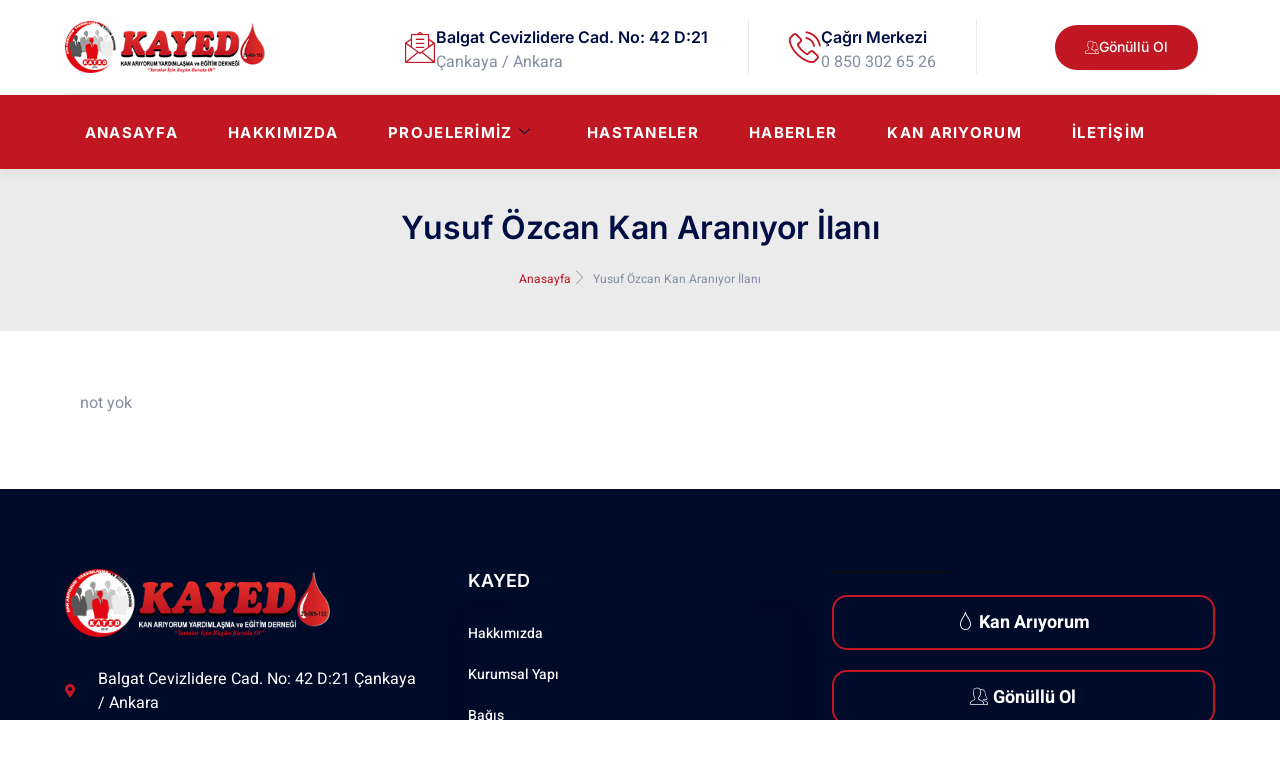

--- FILE ---
content_type: text/html; charset=UTF-8
request_url: https://www.kanariyorum.org/kan-araniyor/yusuf-ozcan-kan-araniyor-ilani
body_size: 15599
content:
<!doctype html>
<html lang="tr">
<head>
	<meta charset="UTF-8">
	<meta name="viewport" content="width=device-width, initial-scale=1">
	<link data-minify="1" href="https://www.kanariyorum.org/wp-content/cache/min/1/wp-content/themes/Kayed/css/svg-turkiye-haritasi.css?ver=1764515148" rel="stylesheet" />
	<link rel="profile" href="https://gmpg.org/xfn/11">
	<meta name='robots' content='index, follow, max-image-preview:large, max-snippet:-1, max-video-preview:-1' />
	<style>img:is([sizes="auto" i], [sizes^="auto," i]) { contain-intrinsic-size: 3000px 1500px }</style>
	
	<!-- This site is optimized with the Yoast SEO Premium plugin v20.10 (Yoast SEO v26.3) - https://yoast.com/wordpress/plugins/seo/ -->
	<title>Yusuf Özcan Kan Aranıyor İlanı - Kan Arıyorum Yardımlaşma ve Eğitim Derneği</title>
	<link rel="canonical" href="https://www.kanariyorum.org/kan-araniyor/yusuf-ozcan-kan-araniyor-ilani" />
	<meta property="og:locale" content="tr_TR" />
	<meta property="og:type" content="article" />
	<meta property="og:title" content="Yusuf Özcan Kan Aranıyor İlanı" />
	<meta property="og:description" content="not yok" />
	<meta property="og:url" content="https://www.kanariyorum.org/kan-araniyor/yusuf-ozcan-kan-araniyor-ilani" />
	<meta property="og:site_name" content="Kan Arıyorum Yardımlaşma ve Eğitim Derneği" />
	<meta property="article:publisher" content="https://www.facebook.com/kayedkan" />
	<meta property="og:image" content="https://www.kanariyorum.org/wp-content/uploads/2021/06/cover.jpg" />
	<meta property="og:image:width" content="1920" />
	<meta property="og:image:height" content="1080" />
	<meta property="og:image:type" content="image/jpeg" />
	<meta name="twitter:card" content="summary_large_image" />
	<script type="application/ld+json" class="yoast-schema-graph">{"@context":"https://schema.org","@graph":[{"@type":"WebPage","@id":"https://www.kanariyorum.org/kan-araniyor/yusuf-ozcan-kan-araniyor-ilani","url":"https://www.kanariyorum.org/kan-araniyor/yusuf-ozcan-kan-araniyor-ilani","name":"Yusuf Özcan Kan Aranıyor İlanı - Kan Arıyorum Yardımlaşma ve Eğitim Derneği","isPartOf":{"@id":"https://www.kanariyorum.org/#website"},"datePublished":"2021-09-30T11:16:44+00:00","breadcrumb":{"@id":"https://www.kanariyorum.org/kan-araniyor/yusuf-ozcan-kan-araniyor-ilani#breadcrumb"},"inLanguage":"tr","potentialAction":[{"@type":"ReadAction","target":["https://www.kanariyorum.org/kan-araniyor/yusuf-ozcan-kan-araniyor-ilani"]}]},{"@type":"BreadcrumbList","@id":"https://www.kanariyorum.org/kan-araniyor/yusuf-ozcan-kan-araniyor-ilani#breadcrumb","itemListElement":[{"@type":"ListItem","position":1,"name":"Anasayfa","item":"https://www.kanariyorum.org/"},{"@type":"ListItem","position":2,"name":"Kan Aranıyor","item":"https://www.kanariyorum.org/kan-araniyor"},{"@type":"ListItem","position":3,"name":"Yusuf Özcan Kan Aranıyor İlanı"}]},{"@type":"WebSite","@id":"https://www.kanariyorum.org/#website","url":"https://www.kanariyorum.org/","name":"Kan Arıyorum Yardımlaşma ve Eğitim Derneği","description":"KAYED","publisher":{"@id":"https://www.kanariyorum.org/#organization"},"potentialAction":[{"@type":"SearchAction","target":{"@type":"EntryPoint","urlTemplate":"https://www.kanariyorum.org/?s={search_term_string}"},"query-input":{"@type":"PropertyValueSpecification","valueRequired":true,"valueName":"search_term_string"}}],"inLanguage":"tr"},{"@type":"Organization","@id":"https://www.kanariyorum.org/#organization","name":"KAYED - Kan Arıyorum Yardımlaşma ve Eğitim Derneği","url":"https://www.kanariyorum.org/","logo":{"@type":"ImageObject","inLanguage":"tr","@id":"https://www.kanariyorum.org/#/schema/logo/image/","url":"https://kanariyorum.org/wp-content/uploads/2021/05/kayed-logo-1.png","contentUrl":"https://kanariyorum.org/wp-content/uploads/2021/05/kayed-logo-1.png","width":1386,"height":355,"caption":"KAYED - Kan Arıyorum Yardımlaşma ve Eğitim Derneği"},"image":{"@id":"https://www.kanariyorum.org/#/schema/logo/image/"},"sameAs":["https://www.facebook.com/kayedkan"]}]}</script>
	<!-- / Yoast SEO Premium plugin. -->


<link rel='dns-prefetch' href='//cdnjs.cloudflare.com' />

<link rel="alternate" type="application/rss+xml" title="Kan Arıyorum Yardımlaşma ve Eğitim Derneği &raquo; akışı" href="https://www.kanariyorum.org/feed" />
<link rel='stylesheet' id='toolset_bootstrap_4-css' href='https://www.kanariyorum.org/wp-content/plugins/types/vendor/toolset/toolset-common/res/lib/bootstrap4/css/bootstrap.min.css?ver=4.5.3' media='screen' />
<style id='wp-emoji-styles-inline-css'>

	img.wp-smiley, img.emoji {
		display: inline !important;
		border: none !important;
		box-shadow: none !important;
		height: 1em !important;
		width: 1em !important;
		margin: 0 0.07em !important;
		vertical-align: -0.1em !important;
		background: none !important;
		padding: 0 !important;
	}
</style>
<link rel='stylesheet' id='wp-block-library-css' href='https://www.kanariyorum.org/wp-includes/css/dist/block-library/style.min.css?ver=6.8.3' media='all' />
<link rel='stylesheet' id='mediaelement-css' href='https://www.kanariyorum.org/wp-includes/js/mediaelement/mediaelementplayer-legacy.min.css?ver=4.2.17' media='all' />
<link rel='stylesheet' id='wp-mediaelement-css' href='https://www.kanariyorum.org/wp-includes/js/mediaelement/wp-mediaelement.min.css?ver=6.8.3' media='all' />
<link data-minify="1" rel='stylesheet' id='view_editor_gutenberg_frontend_assets-css' href='https://www.kanariyorum.org/wp-content/cache/min/1/wp-content/plugins/toolset-blocks/public/css/views-frontend.css?ver=1764515148' media='all' />
<style id='view_editor_gutenberg_frontend_assets-inline-css'>
.wpv-sort-list-dropdown.wpv-sort-list-dropdown-style-default > span.wpv-sort-list,.wpv-sort-list-dropdown.wpv-sort-list-dropdown-style-default .wpv-sort-list-item {border-color: #cdcdcd;}.wpv-sort-list-dropdown.wpv-sort-list-dropdown-style-default .wpv-sort-list-item a {color: #444;background-color: #fff;}.wpv-sort-list-dropdown.wpv-sort-list-dropdown-style-default a:hover,.wpv-sort-list-dropdown.wpv-sort-list-dropdown-style-default a:focus {color: #000;background-color: #eee;}.wpv-sort-list-dropdown.wpv-sort-list-dropdown-style-default .wpv-sort-list-item.wpv-sort-list-current a {color: #000;background-color: #eee;}
.wpv-sort-list-dropdown.wpv-sort-list-dropdown-style-default > span.wpv-sort-list,.wpv-sort-list-dropdown.wpv-sort-list-dropdown-style-default .wpv-sort-list-item {border-color: #cdcdcd;}.wpv-sort-list-dropdown.wpv-sort-list-dropdown-style-default .wpv-sort-list-item a {color: #444;background-color: #fff;}.wpv-sort-list-dropdown.wpv-sort-list-dropdown-style-default a:hover,.wpv-sort-list-dropdown.wpv-sort-list-dropdown-style-default a:focus {color: #000;background-color: #eee;}.wpv-sort-list-dropdown.wpv-sort-list-dropdown-style-default .wpv-sort-list-item.wpv-sort-list-current a {color: #000;background-color: #eee;}.wpv-sort-list-dropdown.wpv-sort-list-dropdown-style-grey > span.wpv-sort-list,.wpv-sort-list-dropdown.wpv-sort-list-dropdown-style-grey .wpv-sort-list-item {border-color: #cdcdcd;}.wpv-sort-list-dropdown.wpv-sort-list-dropdown-style-grey .wpv-sort-list-item a {color: #444;background-color: #eeeeee;}.wpv-sort-list-dropdown.wpv-sort-list-dropdown-style-grey a:hover,.wpv-sort-list-dropdown.wpv-sort-list-dropdown-style-grey a:focus {color: #000;background-color: #e5e5e5;}.wpv-sort-list-dropdown.wpv-sort-list-dropdown-style-grey .wpv-sort-list-item.wpv-sort-list-current a {color: #000;background-color: #e5e5e5;}
.wpv-sort-list-dropdown.wpv-sort-list-dropdown-style-default > span.wpv-sort-list,.wpv-sort-list-dropdown.wpv-sort-list-dropdown-style-default .wpv-sort-list-item {border-color: #cdcdcd;}.wpv-sort-list-dropdown.wpv-sort-list-dropdown-style-default .wpv-sort-list-item a {color: #444;background-color: #fff;}.wpv-sort-list-dropdown.wpv-sort-list-dropdown-style-default a:hover,.wpv-sort-list-dropdown.wpv-sort-list-dropdown-style-default a:focus {color: #000;background-color: #eee;}.wpv-sort-list-dropdown.wpv-sort-list-dropdown-style-default .wpv-sort-list-item.wpv-sort-list-current a {color: #000;background-color: #eee;}.wpv-sort-list-dropdown.wpv-sort-list-dropdown-style-grey > span.wpv-sort-list,.wpv-sort-list-dropdown.wpv-sort-list-dropdown-style-grey .wpv-sort-list-item {border-color: #cdcdcd;}.wpv-sort-list-dropdown.wpv-sort-list-dropdown-style-grey .wpv-sort-list-item a {color: #444;background-color: #eeeeee;}.wpv-sort-list-dropdown.wpv-sort-list-dropdown-style-grey a:hover,.wpv-sort-list-dropdown.wpv-sort-list-dropdown-style-grey a:focus {color: #000;background-color: #e5e5e5;}.wpv-sort-list-dropdown.wpv-sort-list-dropdown-style-grey .wpv-sort-list-item.wpv-sort-list-current a {color: #000;background-color: #e5e5e5;}.wpv-sort-list-dropdown.wpv-sort-list-dropdown-style-blue > span.wpv-sort-list,.wpv-sort-list-dropdown.wpv-sort-list-dropdown-style-blue .wpv-sort-list-item {border-color: #0099cc;}.wpv-sort-list-dropdown.wpv-sort-list-dropdown-style-blue .wpv-sort-list-item a {color: #444;background-color: #cbddeb;}.wpv-sort-list-dropdown.wpv-sort-list-dropdown-style-blue a:hover,.wpv-sort-list-dropdown.wpv-sort-list-dropdown-style-blue a:focus {color: #000;background-color: #95bedd;}.wpv-sort-list-dropdown.wpv-sort-list-dropdown-style-blue .wpv-sort-list-item.wpv-sort-list-current a {color: #000;background-color: #95bedd;}
</style>
<style id='global-styles-inline-css'>
:root{--wp--preset--aspect-ratio--square: 1;--wp--preset--aspect-ratio--4-3: 4/3;--wp--preset--aspect-ratio--3-4: 3/4;--wp--preset--aspect-ratio--3-2: 3/2;--wp--preset--aspect-ratio--2-3: 2/3;--wp--preset--aspect-ratio--16-9: 16/9;--wp--preset--aspect-ratio--9-16: 9/16;--wp--preset--color--black: #000000;--wp--preset--color--cyan-bluish-gray: #abb8c3;--wp--preset--color--white: #ffffff;--wp--preset--color--pale-pink: #f78da7;--wp--preset--color--vivid-red: #cf2e2e;--wp--preset--color--luminous-vivid-orange: #ff6900;--wp--preset--color--luminous-vivid-amber: #fcb900;--wp--preset--color--light-green-cyan: #7bdcb5;--wp--preset--color--vivid-green-cyan: #00d084;--wp--preset--color--pale-cyan-blue: #8ed1fc;--wp--preset--color--vivid-cyan-blue: #0693e3;--wp--preset--color--vivid-purple: #9b51e0;--wp--preset--gradient--vivid-cyan-blue-to-vivid-purple: linear-gradient(135deg,rgba(6,147,227,1) 0%,rgb(155,81,224) 100%);--wp--preset--gradient--light-green-cyan-to-vivid-green-cyan: linear-gradient(135deg,rgb(122,220,180) 0%,rgb(0,208,130) 100%);--wp--preset--gradient--luminous-vivid-amber-to-luminous-vivid-orange: linear-gradient(135deg,rgba(252,185,0,1) 0%,rgba(255,105,0,1) 100%);--wp--preset--gradient--luminous-vivid-orange-to-vivid-red: linear-gradient(135deg,rgba(255,105,0,1) 0%,rgb(207,46,46) 100%);--wp--preset--gradient--very-light-gray-to-cyan-bluish-gray: linear-gradient(135deg,rgb(238,238,238) 0%,rgb(169,184,195) 100%);--wp--preset--gradient--cool-to-warm-spectrum: linear-gradient(135deg,rgb(74,234,220) 0%,rgb(151,120,209) 20%,rgb(207,42,186) 40%,rgb(238,44,130) 60%,rgb(251,105,98) 80%,rgb(254,248,76) 100%);--wp--preset--gradient--blush-light-purple: linear-gradient(135deg,rgb(255,206,236) 0%,rgb(152,150,240) 100%);--wp--preset--gradient--blush-bordeaux: linear-gradient(135deg,rgb(254,205,165) 0%,rgb(254,45,45) 50%,rgb(107,0,62) 100%);--wp--preset--gradient--luminous-dusk: linear-gradient(135deg,rgb(255,203,112) 0%,rgb(199,81,192) 50%,rgb(65,88,208) 100%);--wp--preset--gradient--pale-ocean: linear-gradient(135deg,rgb(255,245,203) 0%,rgb(182,227,212) 50%,rgb(51,167,181) 100%);--wp--preset--gradient--electric-grass: linear-gradient(135deg,rgb(202,248,128) 0%,rgb(113,206,126) 100%);--wp--preset--gradient--midnight: linear-gradient(135deg,rgb(2,3,129) 0%,rgb(40,116,252) 100%);--wp--preset--font-size--small: 13px;--wp--preset--font-size--medium: 20px;--wp--preset--font-size--large: 36px;--wp--preset--font-size--x-large: 42px;--wp--preset--spacing--20: 0.44rem;--wp--preset--spacing--30: 0.67rem;--wp--preset--spacing--40: 1rem;--wp--preset--spacing--50: 1.5rem;--wp--preset--spacing--60: 2.25rem;--wp--preset--spacing--70: 3.38rem;--wp--preset--spacing--80: 5.06rem;--wp--preset--shadow--natural: 6px 6px 9px rgba(0, 0, 0, 0.2);--wp--preset--shadow--deep: 12px 12px 50px rgba(0, 0, 0, 0.4);--wp--preset--shadow--sharp: 6px 6px 0px rgba(0, 0, 0, 0.2);--wp--preset--shadow--outlined: 6px 6px 0px -3px rgba(255, 255, 255, 1), 6px 6px rgba(0, 0, 0, 1);--wp--preset--shadow--crisp: 6px 6px 0px rgba(0, 0, 0, 1);}:root { --wp--style--global--content-size: 800px;--wp--style--global--wide-size: 1200px; }:where(body) { margin: 0; }.wp-site-blocks > .alignleft { float: left; margin-right: 2em; }.wp-site-blocks > .alignright { float: right; margin-left: 2em; }.wp-site-blocks > .aligncenter { justify-content: center; margin-left: auto; margin-right: auto; }:where(.wp-site-blocks) > * { margin-block-start: 24px; margin-block-end: 0; }:where(.wp-site-blocks) > :first-child { margin-block-start: 0; }:where(.wp-site-blocks) > :last-child { margin-block-end: 0; }:root { --wp--style--block-gap: 24px; }:root :where(.is-layout-flow) > :first-child{margin-block-start: 0;}:root :where(.is-layout-flow) > :last-child{margin-block-end: 0;}:root :where(.is-layout-flow) > *{margin-block-start: 24px;margin-block-end: 0;}:root :where(.is-layout-constrained) > :first-child{margin-block-start: 0;}:root :where(.is-layout-constrained) > :last-child{margin-block-end: 0;}:root :where(.is-layout-constrained) > *{margin-block-start: 24px;margin-block-end: 0;}:root :where(.is-layout-flex){gap: 24px;}:root :where(.is-layout-grid){gap: 24px;}.is-layout-flow > .alignleft{float: left;margin-inline-start: 0;margin-inline-end: 2em;}.is-layout-flow > .alignright{float: right;margin-inline-start: 2em;margin-inline-end: 0;}.is-layout-flow > .aligncenter{margin-left: auto !important;margin-right: auto !important;}.is-layout-constrained > .alignleft{float: left;margin-inline-start: 0;margin-inline-end: 2em;}.is-layout-constrained > .alignright{float: right;margin-inline-start: 2em;margin-inline-end: 0;}.is-layout-constrained > .aligncenter{margin-left: auto !important;margin-right: auto !important;}.is-layout-constrained > :where(:not(.alignleft):not(.alignright):not(.alignfull)){max-width: var(--wp--style--global--content-size);margin-left: auto !important;margin-right: auto !important;}.is-layout-constrained > .alignwide{max-width: var(--wp--style--global--wide-size);}body .is-layout-flex{display: flex;}.is-layout-flex{flex-wrap: wrap;align-items: center;}.is-layout-flex > :is(*, div){margin: 0;}body .is-layout-grid{display: grid;}.is-layout-grid > :is(*, div){margin: 0;}body{padding-top: 0px;padding-right: 0px;padding-bottom: 0px;padding-left: 0px;}a:where(:not(.wp-element-button)){text-decoration: underline;}:root :where(.wp-element-button, .wp-block-button__link){background-color: #32373c;border-width: 0;color: #fff;font-family: inherit;font-size: inherit;line-height: inherit;padding: calc(0.667em + 2px) calc(1.333em + 2px);text-decoration: none;}.has-black-color{color: var(--wp--preset--color--black) !important;}.has-cyan-bluish-gray-color{color: var(--wp--preset--color--cyan-bluish-gray) !important;}.has-white-color{color: var(--wp--preset--color--white) !important;}.has-pale-pink-color{color: var(--wp--preset--color--pale-pink) !important;}.has-vivid-red-color{color: var(--wp--preset--color--vivid-red) !important;}.has-luminous-vivid-orange-color{color: var(--wp--preset--color--luminous-vivid-orange) !important;}.has-luminous-vivid-amber-color{color: var(--wp--preset--color--luminous-vivid-amber) !important;}.has-light-green-cyan-color{color: var(--wp--preset--color--light-green-cyan) !important;}.has-vivid-green-cyan-color{color: var(--wp--preset--color--vivid-green-cyan) !important;}.has-pale-cyan-blue-color{color: var(--wp--preset--color--pale-cyan-blue) !important;}.has-vivid-cyan-blue-color{color: var(--wp--preset--color--vivid-cyan-blue) !important;}.has-vivid-purple-color{color: var(--wp--preset--color--vivid-purple) !important;}.has-black-background-color{background-color: var(--wp--preset--color--black) !important;}.has-cyan-bluish-gray-background-color{background-color: var(--wp--preset--color--cyan-bluish-gray) !important;}.has-white-background-color{background-color: var(--wp--preset--color--white) !important;}.has-pale-pink-background-color{background-color: var(--wp--preset--color--pale-pink) !important;}.has-vivid-red-background-color{background-color: var(--wp--preset--color--vivid-red) !important;}.has-luminous-vivid-orange-background-color{background-color: var(--wp--preset--color--luminous-vivid-orange) !important;}.has-luminous-vivid-amber-background-color{background-color: var(--wp--preset--color--luminous-vivid-amber) !important;}.has-light-green-cyan-background-color{background-color: var(--wp--preset--color--light-green-cyan) !important;}.has-vivid-green-cyan-background-color{background-color: var(--wp--preset--color--vivid-green-cyan) !important;}.has-pale-cyan-blue-background-color{background-color: var(--wp--preset--color--pale-cyan-blue) !important;}.has-vivid-cyan-blue-background-color{background-color: var(--wp--preset--color--vivid-cyan-blue) !important;}.has-vivid-purple-background-color{background-color: var(--wp--preset--color--vivid-purple) !important;}.has-black-border-color{border-color: var(--wp--preset--color--black) !important;}.has-cyan-bluish-gray-border-color{border-color: var(--wp--preset--color--cyan-bluish-gray) !important;}.has-white-border-color{border-color: var(--wp--preset--color--white) !important;}.has-pale-pink-border-color{border-color: var(--wp--preset--color--pale-pink) !important;}.has-vivid-red-border-color{border-color: var(--wp--preset--color--vivid-red) !important;}.has-luminous-vivid-orange-border-color{border-color: var(--wp--preset--color--luminous-vivid-orange) !important;}.has-luminous-vivid-amber-border-color{border-color: var(--wp--preset--color--luminous-vivid-amber) !important;}.has-light-green-cyan-border-color{border-color: var(--wp--preset--color--light-green-cyan) !important;}.has-vivid-green-cyan-border-color{border-color: var(--wp--preset--color--vivid-green-cyan) !important;}.has-pale-cyan-blue-border-color{border-color: var(--wp--preset--color--pale-cyan-blue) !important;}.has-vivid-cyan-blue-border-color{border-color: var(--wp--preset--color--vivid-cyan-blue) !important;}.has-vivid-purple-border-color{border-color: var(--wp--preset--color--vivid-purple) !important;}.has-vivid-cyan-blue-to-vivid-purple-gradient-background{background: var(--wp--preset--gradient--vivid-cyan-blue-to-vivid-purple) !important;}.has-light-green-cyan-to-vivid-green-cyan-gradient-background{background: var(--wp--preset--gradient--light-green-cyan-to-vivid-green-cyan) !important;}.has-luminous-vivid-amber-to-luminous-vivid-orange-gradient-background{background: var(--wp--preset--gradient--luminous-vivid-amber-to-luminous-vivid-orange) !important;}.has-luminous-vivid-orange-to-vivid-red-gradient-background{background: var(--wp--preset--gradient--luminous-vivid-orange-to-vivid-red) !important;}.has-very-light-gray-to-cyan-bluish-gray-gradient-background{background: var(--wp--preset--gradient--very-light-gray-to-cyan-bluish-gray) !important;}.has-cool-to-warm-spectrum-gradient-background{background: var(--wp--preset--gradient--cool-to-warm-spectrum) !important;}.has-blush-light-purple-gradient-background{background: var(--wp--preset--gradient--blush-light-purple) !important;}.has-blush-bordeaux-gradient-background{background: var(--wp--preset--gradient--blush-bordeaux) !important;}.has-luminous-dusk-gradient-background{background: var(--wp--preset--gradient--luminous-dusk) !important;}.has-pale-ocean-gradient-background{background: var(--wp--preset--gradient--pale-ocean) !important;}.has-electric-grass-gradient-background{background: var(--wp--preset--gradient--electric-grass) !important;}.has-midnight-gradient-background{background: var(--wp--preset--gradient--midnight) !important;}.has-small-font-size{font-size: var(--wp--preset--font-size--small) !important;}.has-medium-font-size{font-size: var(--wp--preset--font-size--medium) !important;}.has-large-font-size{font-size: var(--wp--preset--font-size--large) !important;}.has-x-large-font-size{font-size: var(--wp--preset--font-size--x-large) !important;}
:root :where(.wp-block-pullquote){font-size: 1.5em;line-height: 1.6;}
</style>
<link data-minify="1" rel='stylesheet' id='buttonizer_frontend_style-css' href='https://www.kanariyorum.org/wp-content/cache/min/1/wp-content/plugins/buttonizer-multifunctional-button/assets/legacy/frontend.css?ver=1764515148' media='all' />
<link data-minify="1" rel='stylesheet' id='buttonizer-icon-library-css' href='https://www.kanariyorum.org/wp-content/cache/min/1/ajax/libs/font-awesome/5.15.4/css/all.min.css?ver=1764515148' media='all' crossorigin='anonymous' />
<link data-minify="1" rel='stylesheet' id='cf7mls-css' href='https://www.kanariyorum.org/wp-content/cache/min/1/wp-content/plugins/contact-form-7-multi-step/assets/frontend/css/cf7mls.css?ver=1764515148' media='all' />
<link data-minify="1" rel='stylesheet' id='cf7mls_progress_bar-css' href='https://www.kanariyorum.org/wp-content/cache/min/1/wp-content/plugins/contact-form-7-multi-step/assets/frontend/css/progress_bar.css?ver=1764515148' media='all' />
<link rel='stylesheet' id='cf7mls_animate-css' href='https://www.kanariyorum.org/wp-content/plugins/contact-form-7-multi-step/assets/frontend/animate/animate.min.css?ver=2.5.4' media='all' />
<link data-minify="1" rel='stylesheet' id='parent-style-css' href='https://www.kanariyorum.org/wp-content/cache/min/1/wp-content/themes/hello-elementor/style.css?ver=1764515148' media='all' />
<link rel='stylesheet' id='child-style-css' href='https://www.kanariyorum.org/wp-content/themes/Kayed/style.css?ver=1.0' media='all' />
<link rel='stylesheet' id='hello-elementor-css' href='https://www.kanariyorum.org/wp-content/themes/hello-elementor/style.min.css?ver=3.2.1' media='all' />
<link rel='stylesheet' id='hello-elementor-theme-style-css' href='https://www.kanariyorum.org/wp-content/themes/hello-elementor/theme.min.css?ver=3.2.1' media='all' />
<link rel='stylesheet' id='hello-elementor-header-footer-css' href='https://www.kanariyorum.org/wp-content/themes/hello-elementor/header-footer.min.css?ver=3.2.1' media='all' />
<link data-minify="1" rel='stylesheet' id='toolset-common-css' href='https://www.kanariyorum.org/wp-content/cache/min/1/wp-content/plugins/types/vendor/toolset/toolset-common/res/css/toolset-common.css?ver=1764515148' media='screen' />
<link rel='stylesheet' id='elementor-frontend-css' href='https://www.kanariyorum.org/wp-content/plugins/elementor/assets/css/frontend.min.css?ver=3.33.2' media='all' />
<link rel='stylesheet' id='widget-image-css' href='https://www.kanariyorum.org/wp-content/plugins/elementor/assets/css/widget-image.min.css?ver=3.33.2' media='all' />
<link rel='stylesheet' id='widget-icon-box-css' href='https://www.kanariyorum.org/wp-content/plugins/elementor/assets/css/widget-icon-box.min.css?ver=3.33.2' media='all' />
<link rel='stylesheet' id='e-animation-float-css' href='https://www.kanariyorum.org/wp-content/plugins/elementor/assets/lib/animations/styles/e-animation-float.min.css?ver=3.33.2' media='all' />
<link rel='stylesheet' id='widget-icon-list-css' href='https://www.kanariyorum.org/wp-content/plugins/elementor/assets/css/widget-icon-list.min.css?ver=3.33.2' media='all' />
<link rel='stylesheet' id='e-animation-shrink-css' href='https://www.kanariyorum.org/wp-content/plugins/elementor/assets/lib/animations/styles/e-animation-shrink.min.css?ver=3.33.2' media='all' />
<link rel='stylesheet' id='widget-social-icons-css' href='https://www.kanariyorum.org/wp-content/plugins/elementor/assets/css/widget-social-icons.min.css?ver=3.33.2' media='all' />
<link rel='stylesheet' id='e-apple-webkit-css' href='https://www.kanariyorum.org/wp-content/plugins/elementor/assets/css/conditionals/apple-webkit.min.css?ver=3.33.2' media='all' />
<link rel='stylesheet' id='widget-heading-css' href='https://www.kanariyorum.org/wp-content/plugins/elementor/assets/css/widget-heading.min.css?ver=3.33.2' media='all' />
<link rel='stylesheet' id='widget-divider-css' href='https://www.kanariyorum.org/wp-content/plugins/elementor/assets/css/widget-divider.min.css?ver=3.33.2' media='all' />
<link data-minify="1" rel='stylesheet' id='elementor-icons-css' href='https://www.kanariyorum.org/wp-content/cache/min/1/wp-content/plugins/elementor/assets/lib/eicons/css/elementor-icons.min.css?ver=1764515148' media='all' />
<link rel='stylesheet' id='elementor-post-8677-css' href='https://www.kanariyorum.org/wp-content/uploads/elementor/css/post-8677.css?ver=1764514782' media='all' />
<link rel='stylesheet' id='elementor-post-8708-css' href='https://www.kanariyorum.org/wp-content/uploads/elementor/css/post-8708.css?ver=1764514782' media='all' />
<link rel='stylesheet' id='elementor-post-8689-css' href='https://www.kanariyorum.org/wp-content/uploads/elementor/css/post-8689.css?ver=1764514782' media='all' />
<link rel='stylesheet' id='elementor-post-8764-css' href='https://www.kanariyorum.org/wp-content/uploads/elementor/css/post-8764.css?ver=1764515287' media='all' />
<link data-minify="1" rel='stylesheet' id='elementskit-parallax-style-css' href='https://www.kanariyorum.org/wp-content/cache/min/1/wp-content/plugins/elementskit/modules/parallax/assets/css/style.css?ver=1764515148' media='all' />
<link data-minify="1" rel='stylesheet' id='ekit-widget-styles-css' href='https://www.kanariyorum.org/wp-content/cache/min/1/wp-content/plugins/elementskit-lite/widgets/init/assets/css/widget-styles.css?ver=1764515162' media='all' />
<link data-minify="1" rel='stylesheet' id='ekit-widget-styles-pro-css' href='https://www.kanariyorum.org/wp-content/cache/min/1/wp-content/plugins/elementskit/widgets/init/assets/css/widget-styles-pro.css?ver=1764515162' media='all' />
<link data-minify="1" rel='stylesheet' id='ekit-responsive-css' href='https://www.kanariyorum.org/wp-content/cache/min/1/wp-content/plugins/elementskit-lite/widgets/init/assets/css/responsive.css?ver=1764515162' media='all' />
<link data-minify="1" rel='stylesheet' id='elementor-gf-local-inter-css' href='https://www.kanariyorum.org/wp-content/cache/min/1/wp-content/uploads/elementor/google-fonts/css/inter.css?ver=1764515162' media='all' />
<link data-minify="1" rel='stylesheet' id='elementor-gf-local-heebo-css' href='https://www.kanariyorum.org/wp-content/cache/min/1/wp-content/uploads/elementor/google-fonts/css/heebo.css?ver=1764515162' media='all' />
<link data-minify="1" rel='stylesheet' id='elementor-icons-ekiticons-css' href='https://www.kanariyorum.org/wp-content/cache/min/1/wp-content/plugins/elementskit-lite/modules/elementskit-icon-pack/assets/css/ekiticons.css?ver=1764515162' media='all' />
<link rel='stylesheet' id='elementor-icons-shared-0-css' href='https://www.kanariyorum.org/wp-content/plugins/elementor/assets/lib/font-awesome/css/fontawesome.min.css?ver=5.15.3' media='all' />
<link data-minify="1" rel='stylesheet' id='elementor-icons-fa-solid-css' href='https://www.kanariyorum.org/wp-content/cache/min/1/wp-content/plugins/elementor/assets/lib/font-awesome/css/solid.min.css?ver=1764515162' media='all' />
<link data-minify="1" rel='stylesheet' id='elementor-icons-fa-brands-css' href='https://www.kanariyorum.org/wp-content/cache/min/1/wp-content/plugins/elementor/assets/lib/font-awesome/css/brands.min.css?ver=1764515162' media='all' />
<script data-minify="1" src="https://www.kanariyorum.org/wp-content/cache/min/1/wp-content/plugins/toolset-blocks/vendor/toolset/common-es/public/toolset-common-es-frontend.js?ver=1739917892" id="toolset-common-es-frontend-js" data-rocket-defer defer></script>
<script src="https://www.kanariyorum.org/wp-includes/js/jquery/jquery.min.js?ver=3.7.1" id="jquery-core-js"></script>
<script src="https://www.kanariyorum.org/wp-includes/js/jquery/jquery-migrate.min.js?ver=3.4.1" id="jquery-migrate-js"></script>
<script data-minify="1" src="https://www.kanariyorum.org/wp-content/cache/min/1/wp-content/plugins/elementskit/modules/parallax/assets/js/jarallax.js?ver=1739917892" id="jarallax-js" data-rocket-defer defer></script>
<link rel="https://api.w.org/" href="https://www.kanariyorum.org/wp-json/" /><link rel="EditURI" type="application/rsd+xml" title="RSD" href="https://www.kanariyorum.org/xmlrpc.php?rsd" />
<meta name="generator" content="WordPress 6.8.3" />
<link rel='shortlink' href='https://www.kanariyorum.org/?p=7729' />
<link rel="alternate" title="oEmbed (JSON)" type="application/json+oembed" href="https://www.kanariyorum.org/wp-json/oembed/1.0/embed?url=https%3A%2F%2Fwww.kanariyorum.org%2Fkan-araniyor%2Fyusuf-ozcan-kan-araniyor-ilani" />
<link rel="alternate" title="oEmbed (XML)" type="text/xml+oembed" href="https://www.kanariyorum.org/wp-json/oembed/1.0/embed?url=https%3A%2F%2Fwww.kanariyorum.org%2Fkan-araniyor%2Fyusuf-ozcan-kan-araniyor-ilani&#038;format=xml" />
<style type="text/css">div[id^="wpcf7-f4354-p"] button.cf7mls_next {   }div[id^="wpcf7-f4354-p"] button.cf7mls_back {   }div[id^="wpcf7-f3851-p"] button.cf7mls_next {   }div[id^="wpcf7-f3851-p"] button.cf7mls_back {   }div[id^="wpcf7-f3823-p"] button.cf7mls_next {   }div[id^="wpcf7-f3823-p"] button.cf7mls_back {   }div[id^="wpcf7-f3167-p"] button.cf7mls_next {   }div[id^="wpcf7-f3167-p"] button.cf7mls_back {   }div[id^="wpcf7-f2840-p"] button.cf7mls_next {   }div[id^="wpcf7-f2840-p"] button.cf7mls_back {   }div[id^="wpcf7-f2166-p"] button.cf7mls_next {   }div[id^="wpcf7-f2166-p"] button.cf7mls_back {   }div[id^="wpcf7-f1615-p"] button.cf7mls_next {   }div[id^="wpcf7-f1615-p"] button.cf7mls_back {   }div[id^="wpcf7-f91-p"] button.cf7mls_next {   }div[id^="wpcf7-f91-p"] button.cf7mls_back {   }</style><!-- start Simple Custom CSS and JS -->
<script async src="https://pagead2.googlesyndication.com/pagead/js/adsbygoogle.js?client=ca-pub-2876716223338553" crossorigin="anonymous"></script><!-- end Simple Custom CSS and JS -->

		<!-- GA Google Analytics @ https://m0n.co/ga -->
		<script async src="https://www.googletagmanager.com/gtag/js?id=G-CSYFDJZS2H"></script>
		<script>
			window.dataLayer = window.dataLayer || [];
			function gtag(){dataLayer.push(arguments);}
			gtag('js', new Date());
			gtag('config', 'G-CSYFDJZS2H');
		</script>

			<script type="text/javascript">
            var ajaxurl = 'https://www.kanariyorum.org/wp-admin/admin-ajax.php';
		</script>
		<meta name="generator" content="Elementor 3.33.2; features: additional_custom_breakpoints; settings: css_print_method-external, google_font-enabled, font_display-auto">

			<script type="text/javascript">
				var elementskit_module_parallax_url = "https://www.kanariyorum.org/wp-content/plugins/elementskit/modules/parallax/"
			</script>
		 <script> window.addEventListener("load",function(){ var c={script:false,link:false}; function ls(s) { if(!['script','link'].includes(s)||c[s]){return;}c[s]=true; var d=document,f=d.getElementsByTagName(s)[0],j=d.createElement(s); if(s==='script'){j.async=true;j.src='https://www.kanariyorum.org/wp-content/plugins/toolset-blocks/vendor/toolset/blocks/public/js/frontend.js?v=1.6.2';}else{ j.rel='stylesheet';j.href='https://www.kanariyorum.org/wp-content/plugins/toolset-blocks/vendor/toolset/blocks/public/css/style.css?v=1.6.2';} f.parentNode.insertBefore(j, f); }; function ex(){ls('script');ls('link')} window.addEventListener("scroll", ex, {once: true}); if (('IntersectionObserver' in window) && ('IntersectionObserverEntry' in window) && ('intersectionRatio' in window.IntersectionObserverEntry.prototype)) { var i = 0, fb = document.querySelectorAll("[class^='tb-']"), o = new IntersectionObserver(es => { es.forEach(e => { o.unobserve(e.target); if (e.intersectionRatio > 0) { ex();o.disconnect();}else{ i++;if(fb.length>i){o.observe(fb[i])}} }) }); if (fb.length) { o.observe(fb[i]) } } }) </script>
	<noscript>
		<link data-minify="1" rel="stylesheet" href="https://www.kanariyorum.org/wp-content/cache/min/1/wp-content/plugins/toolset-blocks/vendor/toolset/blocks/public/css/style.css?ver=1764515162">
	</noscript>			<style>
				.e-con.e-parent:nth-of-type(n+4):not(.e-lazyloaded):not(.e-no-lazyload),
				.e-con.e-parent:nth-of-type(n+4):not(.e-lazyloaded):not(.e-no-lazyload) * {
					background-image: none !important;
				}
				@media screen and (max-height: 1024px) {
					.e-con.e-parent:nth-of-type(n+3):not(.e-lazyloaded):not(.e-no-lazyload),
					.e-con.e-parent:nth-of-type(n+3):not(.e-lazyloaded):not(.e-no-lazyload) * {
						background-image: none !important;
					}
				}
				@media screen and (max-height: 640px) {
					.e-con.e-parent:nth-of-type(n+2):not(.e-lazyloaded):not(.e-no-lazyload),
					.e-con.e-parent:nth-of-type(n+2):not(.e-lazyloaded):not(.e-no-lazyload) * {
						background-image: none !important;
					}
				}
			</style>
			<meta name="generator" content="Powered by Slider Revolution 6.5.10 - responsive, Mobile-Friendly Slider Plugin for WordPress with comfortable drag and drop interface." />
<script type="text/javascript">function setREVStartSize(e){
			//window.requestAnimationFrame(function() {				 
				window.RSIW = window.RSIW===undefined ? window.innerWidth : window.RSIW;	
				window.RSIH = window.RSIH===undefined ? window.innerHeight : window.RSIH;	
				try {								
					var pw = document.getElementById(e.c).parentNode.offsetWidth,
						newh;
					pw = pw===0 || isNaN(pw) ? window.RSIW : pw;
					e.tabw = e.tabw===undefined ? 0 : parseInt(e.tabw);
					e.thumbw = e.thumbw===undefined ? 0 : parseInt(e.thumbw);
					e.tabh = e.tabh===undefined ? 0 : parseInt(e.tabh);
					e.thumbh = e.thumbh===undefined ? 0 : parseInt(e.thumbh);
					e.tabhide = e.tabhide===undefined ? 0 : parseInt(e.tabhide);
					e.thumbhide = e.thumbhide===undefined ? 0 : parseInt(e.thumbhide);
					e.mh = e.mh===undefined || e.mh=="" || e.mh==="auto" ? 0 : parseInt(e.mh,0);		
					if(e.layout==="fullscreen" || e.l==="fullscreen") 						
						newh = Math.max(e.mh,window.RSIH);					
					else{					
						e.gw = Array.isArray(e.gw) ? e.gw : [e.gw];
						for (var i in e.rl) if (e.gw[i]===undefined || e.gw[i]===0) e.gw[i] = e.gw[i-1];					
						e.gh = e.el===undefined || e.el==="" || (Array.isArray(e.el) && e.el.length==0)? e.gh : e.el;
						e.gh = Array.isArray(e.gh) ? e.gh : [e.gh];
						for (var i in e.rl) if (e.gh[i]===undefined || e.gh[i]===0) e.gh[i] = e.gh[i-1];
											
						var nl = new Array(e.rl.length),
							ix = 0,						
							sl;					
						e.tabw = e.tabhide>=pw ? 0 : e.tabw;
						e.thumbw = e.thumbhide>=pw ? 0 : e.thumbw;
						e.tabh = e.tabhide>=pw ? 0 : e.tabh;
						e.thumbh = e.thumbhide>=pw ? 0 : e.thumbh;					
						for (var i in e.rl) nl[i] = e.rl[i]<window.RSIW ? 0 : e.rl[i];
						sl = nl[0];									
						for (var i in nl) if (sl>nl[i] && nl[i]>0) { sl = nl[i]; ix=i;}															
						var m = pw>(e.gw[ix]+e.tabw+e.thumbw) ? 1 : (pw-(e.tabw+e.thumbw)) / (e.gw[ix]);					
						newh =  (e.gh[ix] * m) + (e.tabh + e.thumbh);
					}
					var el = document.getElementById(e.c);
					if (el!==null && el) el.style.height = newh+"px";					
					el = document.getElementById(e.c+"_wrapper");
					if (el!==null && el) {
						el.style.height = newh+"px";
						el.style.display = "block";
					}
				} catch(e){
					console.log("Failure at Presize of Slider:" + e)
				}					   
			//});
		  };</script>
</head>
<body class="wp-singular kan-araniyor-template-default single single-kan-araniyor postid-7729 wp-embed-responsive wp-theme-hello-elementor wp-child-theme-Kayed elementor-default elementor-kit-8677 elementor-page-8764">


<a class="skip-link screen-reader-text" href="#content">İçeriğe atla</a>

		<div data-rocket-location-hash="078071fdeec53205d6eef055b284e2e8" data-elementor-type="header" data-elementor-id="8708" class="elementor elementor-8708 elementor-location-header" data-elementor-post-type="elementor_library">
					<section class="elementor-section elementor-top-section elementor-element elementor-element-43748179 elementor-section-boxed elementor-section-height-default elementor-section-height-default" data-id="43748179" data-element_type="section" data-settings="{&quot;background_background&quot;:&quot;classic&quot;,&quot;ekit_has_onepagescroll_dot&quot;:&quot;yes&quot;}">
						<div data-rocket-location-hash="82f6c6a00e9a86a2eaa3cc6e8d136714" class="elementor-container elementor-column-gap-default">
					<div class="elementor-column elementor-col-100 elementor-top-column elementor-element elementor-element-672e573a" data-id="672e573a" data-element_type="column" data-settings="{&quot;background_background&quot;:&quot;classic&quot;}">
			<div class="elementor-widget-wrap elementor-element-populated">
						<section class="elementor-section elementor-inner-section elementor-element elementor-element-656fd36d elementor-section-content-middle elementor-section-boxed elementor-section-height-default elementor-section-height-default" data-id="656fd36d" data-element_type="section" data-settings="{&quot;ekit_has_onepagescroll_dot&quot;:&quot;yes&quot;}">
						<div data-rocket-location-hash="2d33d6efaa71eb47ab40b111f5adea6e" class="elementor-container elementor-column-gap-no">
					<div class="elementor-column elementor-col-33 elementor-inner-column elementor-element elementor-element-efa3841" data-id="efa3841" data-element_type="column">
			<div class="elementor-widget-wrap elementor-element-populated">
						<div class="elementor-element elementor-element-6c22c050 elementor-widget elementor-widget-image" data-id="6c22c050" data-element_type="widget" data-settings="{&quot;ekit_we_effect_on&quot;:&quot;none&quot;}" data-widget_type="image.default">
				<div class="elementor-widget-container">
																<a href="https://www.kanariyorum.org">
							<img width="270" height="69" src="https://www.kanariyorum.org/wp-content/uploads/2021/05/kayed-logo-1-1.png" class="attachment-full size-full wp-image-5557" alt="" />								</a>
															</div>
				</div>
					</div>
		</div>
				<div class="elementor-column elementor-col-33 elementor-inner-column elementor-element elementor-element-78658bd5 elementor-hidden-phone" data-id="78658bd5" data-element_type="column">
			<div class="elementor-widget-wrap elementor-element-populated">
						<div class="elementor-element elementor-element-417ff7a elementor-position-left elementor-widget__width-auto elementor-widget-tablet__width-initial elementor-view-default elementor-mobile-position-top elementor-widget elementor-widget-icon-box" data-id="417ff7a" data-element_type="widget" data-settings="{&quot;ekit_we_effect_on&quot;:&quot;none&quot;}" data-widget_type="icon-box.default">
				<div class="elementor-widget-container">
							<div class="elementor-icon-box-wrapper">

						<div class="elementor-icon-box-icon">
				<span  class="elementor-icon">
				<i aria-hidden="true" class="icon icon-email1"></i>				</span>
			</div>
			
						<div class="elementor-icon-box-content">

									<h3 class="elementor-icon-box-title">
						<span  >
							 Balgat Cevizlidere Cad. No: 42 D:21						</span>
					</h3>
				
									<p class="elementor-icon-box-description">
						 Çankaya / Ankara					</p>
				
			</div>
			
		</div>
						</div>
				</div>
				<div class="elementor-element elementor-element-1c9e8590 elementor-position-left elementor-widget__width-auto elementor-widget-tablet__width-initial elementor-view-default elementor-mobile-position-top elementor-widget elementor-widget-icon-box" data-id="1c9e8590" data-element_type="widget" data-settings="{&quot;ekit_we_effect_on&quot;:&quot;none&quot;}" data-widget_type="icon-box.default">
				<div class="elementor-widget-container">
							<div class="elementor-icon-box-wrapper">

						<div class="elementor-icon-box-icon">
				<a href="tel:+908503026526" target="_blank" class="elementor-icon" tabindex="-1" aria-label="Çağrı Merkezi">
				<i aria-hidden="true" class="icon icon-phone1"></i>				</a>
			</div>
			
						<div class="elementor-icon-box-content">

									<h3 class="elementor-icon-box-title">
						<a href="tel:+908503026526" target="_blank" >
							Çağrı Merkezi						</a>
					</h3>
				
									<p class="elementor-icon-box-description">
						0 850 302 65 26					</p>
				
			</div>
			
		</div>
						</div>
				</div>
					</div>
		</div>
				<div class="elementor-column elementor-col-33 elementor-inner-column elementor-element elementor-element-42279817 elementor-hidden-tablet elementor-hidden-phone" data-id="42279817" data-element_type="column">
			<div class="elementor-widget-wrap elementor-element-populated">
						<div class="elementor-element elementor-element-2323fb7a elementor-widget__width-initial elementor-widget elementor-widget-button" data-id="2323fb7a" data-element_type="widget" data-settings="{&quot;ekit_we_effect_on&quot;:&quot;none&quot;}" data-widget_type="button.default">
				<div class="elementor-widget-container">
									<div class="elementor-button-wrapper">
					<a class="elementor-button elementor-button-link elementor-size-md elementor-animation-float" href="https://www.kanariyorum.org/gonullu-ol">
						<span class="elementor-button-content-wrapper">
						<span class="elementor-button-icon">
				<i aria-hidden="true" class="icon icon-users1"></i>			</span>
									<span class="elementor-button-text">Gönüllü Ol</span>
					</span>
					</a>
				</div>
								</div>
				</div>
					</div>
		</div>
					</div>
		</section>
					</div>
		</div>
					</div>
		</section>
				<section class="elementor-section elementor-top-section elementor-element elementor-element-34859ee4 elementor-section-content-middle ekit-sticky--top elementor-section-boxed elementor-section-height-default elementor-section-height-default" data-id="34859ee4" data-element_type="section" data-settings="{&quot;background_background&quot;:&quot;classic&quot;,&quot;ekit_sticky&quot;:&quot;top&quot;,&quot;ekit_sticky_offset&quot;:{&quot;unit&quot;:&quot;px&quot;,&quot;size&quot;:0,&quot;sizes&quot;:[]},&quot;ekit_sticky_on&quot;:&quot;desktop_tablet_mobile&quot;,&quot;ekit_sticky_effect_offset&quot;:{&quot;unit&quot;:&quot;px&quot;,&quot;size&quot;:0,&quot;sizes&quot;:[]},&quot;ekit_has_onepagescroll_dot&quot;:&quot;yes&quot;}">
						<div data-rocket-location-hash="b3be091174dcd2d7573499587c59c9d9" class="elementor-container elementor-column-gap-default">
					<div class="elementor-column elementor-col-100 elementor-top-column elementor-element elementor-element-500a0d34" data-id="500a0d34" data-element_type="column" data-settings="{&quot;background_background&quot;:&quot;classic&quot;}">
			<div class="elementor-widget-wrap elementor-element-populated">
						<div class="elementor-element elementor-element-54cb4ea2 elementor-widget elementor-widget-ekit-nav-menu" data-id="54cb4ea2" data-element_type="widget" data-settings="{&quot;ekit_we_effect_on&quot;:&quot;none&quot;}" data-widget_type="ekit-nav-menu.default">
				<div class="elementor-widget-container">
							<nav class="ekit-wid-con ekit_menu_responsive_tablet" 
			data-hamburger-icon="" 
			data-hamburger-icon-type="icon" 
			data-responsive-breakpoint="1024">
			            <button class="elementskit-menu-hamburger elementskit-menu-toggler"  type="button" aria-label="hamburger-icon">
                                    <span class="elementskit-menu-hamburger-icon"></span><span class="elementskit-menu-hamburger-icon"></span><span class="elementskit-menu-hamburger-icon"></span>
                            </button>
            <div id="ekit-megamenu-ana-menu" class="elementskit-menu-container elementskit-menu-offcanvas-elements elementskit-navbar-nav-default ekit-nav-menu-one-page-no ekit-nav-dropdown-hover"><ul id="menu-ana-menu" class="elementskit-navbar-nav elementskit-menu-po-center submenu-click-on-icon"><li id="menu-item-8805" class="menu-item menu-item-type-post_type menu-item-object-page menu-item-home menu-item-8805 nav-item elementskit-mobile-builder-content" data-vertical-menu=750px><a href="https://www.kanariyorum.org/" class="ekit-menu-nav-link">Anasayfa</a></li>
<li id="menu-item-4919" class="menu-item menu-item-type-post_type menu-item-object-page menu-item-4919 nav-item elementskit-mobile-builder-content" data-vertical-menu=750px><a href="https://www.kanariyorum.org/hakkimizda" class="ekit-menu-nav-link">Hakkımızda</a></li>
<li id="menu-item-9969" class="menu-item menu-item-type-post_type menu-item-object-page menu-item-has-children menu-item-9969 nav-item elementskit-dropdown-has relative_position elementskit-dropdown-menu-default_width elementskit-mobile-builder-content" data-vertical-menu=750px><a href="https://www.kanariyorum.org/projelerimiz" class="ekit-menu-nav-link ekit-menu-dropdown-toggle">Projelerimiz<i class="icon icon-down-arrow1 elementskit-submenu-indicator"></i></a>
<ul class="elementskit-dropdown elementskit-submenu-panel">
	<li id="menu-item-10007" class="menu-item menu-item-type-custom menu-item-object-custom menu-item-has-children menu-item-10007 nav-item elementskit-dropdown-has relative_position elementskit-dropdown-menu-default_width elementskit-mobile-builder-content" data-vertical-menu=750px><a class=" dropdown-item">Sesimi Duyan Var Mı?<i class="icon icon-down-arrow1 elementskit-submenu-indicator"></i></a>
	<ul class="elementskit-dropdown elementskit-submenu-panel">
		<li id="menu-item-10021" class="menu-item menu-item-type-post_type menu-item-object-page menu-item-10021 nav-item elementskit-mobile-builder-content" data-vertical-menu=750px><a href="https://www.kanariyorum.org/sesimi-duyan-var-mi-projenin-amaci-ve-hedefleri" class=" dropdown-item">Projenin Amacı ve Hedefleri</a>		<li id="menu-item-10024" class="menu-item menu-item-type-post_type menu-item-object-page menu-item-10024 nav-item elementskit-mobile-builder-content" data-vertical-menu=750px><a href="https://www.kanariyorum.org/sesimi-duyan-var-mi-proje-takvimi" class=" dropdown-item">Proje Takvimi</a>		<li id="menu-item-10017" class="menu-item menu-item-type-post_type menu-item-object-page menu-item-10017 nav-item elementskit-mobile-builder-content" data-vertical-menu=750px><a href="https://www.kanariyorum.org/sesimi-duyan-var-mi-proje-brosuru" class=" dropdown-item">Proje Broşürü</a>		<li id="menu-item-10011" class="menu-item menu-item-type-custom menu-item-object-custom menu-item-has-children menu-item-10011 nav-item elementskit-dropdown-has relative_position elementskit-dropdown-menu-default_width elementskit-mobile-builder-content" data-vertical-menu=750px><a class=" dropdown-item">Proje Çıktıları<i class="icon icon-down-arrow1 elementskit-submenu-indicator"></i></a>
		<ul class="elementskit-dropdown elementskit-submenu-panel">
			<li id="menu-item-10029" class="menu-item menu-item-type-post_type menu-item-object-page menu-item-10029 nav-item elementskit-mobile-builder-content" data-vertical-menu=750px><a href="https://www.kanariyorum.org/sesimi-duyan-var-mi-multimedya" class=" dropdown-item">Multimedya</a>		</ul>
	</ul>
</ul>
</li>
<li id="menu-item-5120" class="menu-item menu-item-type-post_type menu-item-object-page menu-item-5120 nav-item elementskit-mobile-builder-content" data-vertical-menu=750px><a href="https://www.kanariyorum.org/hastaneler" class="ekit-menu-nav-link">Hastaneler</a></li>
<li id="menu-item-5849" class="menu-item menu-item-type-post_type menu-item-object-page menu-item-5849 nav-item elementskit-mobile-builder-content" data-vertical-menu=750px><a href="https://www.kanariyorum.org/haberler" class="ekit-menu-nav-link">Haberler</a></li>
<li id="menu-item-7907" class="menu-item menu-item-type-post_type menu-item-object-page menu-item-7907 nav-item elementskit-mobile-builder-content" data-vertical-menu=750px><a href="https://www.kanariyorum.org/kan-ariyorum-talep" class="ekit-menu-nav-link">Kan Arıyorum</a></li>
<li id="menu-item-4920" class="menu-item menu-item-type-post_type menu-item-object-page menu-item-4920 nav-item elementskit-mobile-builder-content" data-vertical-menu=750px><a href="https://www.kanariyorum.org/iletisim" class="ekit-menu-nav-link">İletişim</a></li>
</ul><div class="elementskit-nav-identity-panel"><a class="elementskit-nav-logo" href="https://www.kanariyorum.org" target="" rel=""><img src="https://www.kanariyorum.org/wp-content/uploads/2021/05/kayed-logo-1-1.png" title="" alt="" decoding="async" /></a><button class="elementskit-menu-close elementskit-menu-toggler" type="button">X</button></div></div>			
			<div class="elementskit-menu-overlay elementskit-menu-offcanvas-elements elementskit-menu-toggler ekit-nav-menu--overlay"></div>        </nav>
						</div>
				</div>
					</div>
		</div>
					</div>
		</section>
				</div>
				<div data-rocket-location-hash="9b41040aab55bd9b9d06b9dbcb0dbdb2" data-elementor-type="single-page" data-elementor-id="8764" class="elementor elementor-8764 elementor-location-single post-7729 kan-araniyor type-kan-araniyor status-publish hentry" data-elementor-post-type="elementor_library">
					<section class="elementor-section elementor-top-section elementor-element elementor-element-912538a elementor-section-boxed elementor-section-height-default elementor-section-height-default" data-id="912538a" data-element_type="section" data-settings="{&quot;background_background&quot;:&quot;classic&quot;,&quot;ekit_has_onepagescroll_dot&quot;:&quot;yes&quot;}">
						<div data-rocket-location-hash="4388568779806390c4fce1bc129c9913" class="elementor-container elementor-column-gap-default">
					<div class="elementor-column elementor-col-100 elementor-top-column elementor-element elementor-element-13eee3e" data-id="13eee3e" data-element_type="column">
			<div class="elementor-widget-wrap elementor-element-populated">
						<div class="elementor-element elementor-element-b729669 elementor-widget elementor-widget-heading" data-id="b729669" data-element_type="widget" data-settings="{&quot;ekit_we_effect_on&quot;:&quot;none&quot;}" data-widget_type="heading.default">
				<div class="elementor-widget-container">
					<h2 class="elementor-heading-title elementor-size-default">Yusuf  Özcan Kan Aranıyor İlanı</h2>				</div>
				</div>
				<div class="elementor-element elementor-element-027f85f elementor-icon-list--layout-inline elementor-align-center elementor-list-item-link-full_width elementor-widget elementor-widget-icon-list" data-id="027f85f" data-element_type="widget" data-settings="{&quot;ekit_we_effect_on&quot;:&quot;none&quot;}" data-widget_type="icon-list.default">
				<div class="elementor-widget-container">
							<ul class="elementor-icon-list-items elementor-inline-items">
							<li class="elementor-icon-list-item elementor-inline-item">
											<a href="https://www.kanariyorum.org">

											<span class="elementor-icon-list-text">Anasayfa</span>
											</a>
									</li>
								<li class="elementor-icon-list-item elementor-inline-item">
											<span class="elementor-icon-list-icon">
							<i aria-hidden="true" class="icon icon-chevron-right"></i>						</span>
										<span class="elementor-icon-list-text"></span>
									</li>
								<li class="elementor-icon-list-item elementor-inline-item">
										<span class="elementor-icon-list-text">Yusuf  Özcan Kan Aranıyor İlanı</span>
									</li>
						</ul>
						</div>
				</div>
					</div>
		</div>
					</div>
		</section>
				<section class="elementor-section elementor-top-section elementor-element elementor-element-9f28a48 elementor-section-boxed elementor-section-height-default elementor-section-height-default" data-id="9f28a48" data-element_type="section" data-settings="{&quot;ekit_has_onepagescroll_dot&quot;:&quot;yes&quot;}">
						<div data-rocket-location-hash="2aac35cf2c11024fe90c54c8a041fb0e" class="elementor-container elementor-column-gap-default">
					<div class="elementor-column elementor-col-100 elementor-top-column elementor-element elementor-element-a19784e" data-id="a19784e" data-element_type="column">
			<div class="elementor-widget-wrap elementor-element-populated">
						<div class="elementor-element elementor-element-f74a2df elementor-widget elementor-widget-theme-post-content" data-id="f74a2df" data-element_type="widget" data-settings="{&quot;ekit_we_effect_on&quot;:&quot;none&quot;}" data-widget_type="theme-post-content.default">
				<div class="elementor-widget-container">
					<p>not yok</p>
				</div>
				</div>
					</div>
		</div>
					</div>
		</section>
				</div>
				<div data-rocket-location-hash="d83ff70b76f3aa5c1e121a3f6e7ad322" data-elementor-type="footer" data-elementor-id="8689" class="elementor elementor-8689 elementor-location-footer" data-elementor-post-type="elementor_library">
					<section class="elementor-section elementor-top-section elementor-element elementor-element-530cc0e8 elementor-section-boxed elementor-section-height-default elementor-section-height-default" data-id="530cc0e8" data-element_type="section" data-settings="{&quot;background_background&quot;:&quot;classic&quot;,&quot;ekit_has_onepagescroll_dot&quot;:&quot;yes&quot;}">
							<div data-rocket-location-hash="d566b8984ef8cb3b8b20044d4a4244ff" class="elementor-background-overlay"></div>
							<div class="elementor-container elementor-column-gap-no">
					<div class="elementor-column elementor-col-100 elementor-top-column elementor-element elementor-element-71b3b6ec" data-id="71b3b6ec" data-element_type="column">
			<div class="elementor-widget-wrap elementor-element-populated">
						<section class="elementor-section elementor-inner-section elementor-element elementor-element-64b8ded5 elementor-section-boxed elementor-section-height-default elementor-section-height-default" data-id="64b8ded5" data-element_type="section" data-settings="{&quot;ekit_has_onepagescroll_dot&quot;:&quot;yes&quot;}">
						<div class="elementor-container elementor-column-gap-no">
					<div class="elementor-column elementor-col-33 elementor-inner-column elementor-element elementor-element-25b1b079" data-id="25b1b079" data-element_type="column" data-settings="{&quot;background_background&quot;:&quot;classic&quot;}">
			<div class="elementor-widget-wrap elementor-element-populated">
						<div class="elementor-element elementor-element-1c7a43f2 elementor-widget elementor-widget-image" data-id="1c7a43f2" data-element_type="widget" data-settings="{&quot;ekit_we_effect_on&quot;:&quot;none&quot;}" data-widget_type="image.default">
				<div class="elementor-widget-container">
															<img width="1386" height="355" src="https://www.kanariyorum.org/wp-content/uploads/2023/08/kayed-logo-w.png" class="attachment-full size-full wp-image-8691" alt="" srcset="https://www.kanariyorum.org/wp-content/uploads/2023/08/kayed-logo-w.png 1386w, https://www.kanariyorum.org/wp-content/uploads/2023/08/kayed-logo-w-300x77.png 300w, https://www.kanariyorum.org/wp-content/uploads/2023/08/kayed-logo-w-1024x262.png 1024w, https://www.kanariyorum.org/wp-content/uploads/2023/08/kayed-logo-w-768x197.png 768w, https://www.kanariyorum.org/wp-content/uploads/2023/08/kayed-logo-w-600x154.png 600w, https://www.kanariyorum.org/wp-content/uploads/2023/08/kayed-logo-w-750x192.png 750w, https://www.kanariyorum.org/wp-content/uploads/2023/08/kayed-logo-w-1140x292.png 1140w" sizes="(max-width: 1386px) 100vw, 1386px" />															</div>
				</div>
				<div class="elementor-element elementor-element-5c5419e9 elementor-icon-list--layout-traditional elementor-list-item-link-full_width elementor-widget elementor-widget-icon-list" data-id="5c5419e9" data-element_type="widget" data-settings="{&quot;ekit_we_effect_on&quot;:&quot;none&quot;}" data-widget_type="icon-list.default">
				<div class="elementor-widget-container">
							<ul class="elementor-icon-list-items">
							<li class="elementor-icon-list-item">
											<span class="elementor-icon-list-icon">
							<i aria-hidden="true" class="fas fa-map-marker-alt"></i>						</span>
										<span class="elementor-icon-list-text">	Balgat Cevizlidere Cad. No: 42 D:21 Çankaya / Ankara</span>
									</li>
								<li class="elementor-icon-list-item">
											<a href="mailto:info@kanariyorum.org">

												<span class="elementor-icon-list-icon">
							<i aria-hidden="true" class="fas fa-envelope"></i>						</span>
										<span class="elementor-icon-list-text">info@kanariyorum.org</span>
											</a>
									</li>
								<li class="elementor-icon-list-item">
											<a href="tel:08503026526%20">

												<span class="elementor-icon-list-icon">
							<i aria-hidden="true" class="fas fa-phone-alt"></i>						</span>
										<span class="elementor-icon-list-text">0 850 302 65 26 </span>
											</a>
									</li>
						</ul>
						</div>
				</div>
				<div class="elementor-element elementor-element-7622d85b elementor-shape-circle e-grid-align-left elementor-grid-0 elementor-widget elementor-widget-social-icons" data-id="7622d85b" data-element_type="widget" data-settings="{&quot;ekit_we_effect_on&quot;:&quot;none&quot;}" data-widget_type="social-icons.default">
				<div class="elementor-widget-container">
							<div class="elementor-social-icons-wrapper elementor-grid" role="list">
							<span class="elementor-grid-item" role="listitem">
					<a class="elementor-icon elementor-social-icon elementor-social-icon-icon-facebook elementor-animation-shrink elementor-repeater-item-0fb8cc7" href="https://www.facebook.com/kayedkan" target="_blank">
						<span class="elementor-screen-only">Icon-facebook</span>
						<i aria-hidden="true" class="icon icon-facebook"></i>					</a>
				</span>
							<span class="elementor-grid-item" role="listitem">
					<a class="elementor-icon elementor-social-icon elementor-social-icon-twitter elementor-animation-shrink elementor-repeater-item-4be5bc7" href="https://www.kanariyorum.org/#" target="_blank">
						<span class="elementor-screen-only">Twitter</span>
						<i aria-hidden="true" class="fab fa-twitter"></i>					</a>
				</span>
					</div>
						</div>
				</div>
					</div>
		</div>
				<div class="elementor-column elementor-col-33 elementor-inner-column elementor-element elementor-element-6551390d" data-id="6551390d" data-element_type="column">
			<div class="elementor-widget-wrap elementor-element-populated">
						<div class="elementor-element elementor-element-3d936768 elementor-widget elementor-widget-heading" data-id="3d936768" data-element_type="widget" data-settings="{&quot;ekit_we_effect_on&quot;:&quot;none&quot;}" data-widget_type="heading.default">
				<div class="elementor-widget-container">
					<h4 class="elementor-heading-title elementor-size-default">KAYED</h4>				</div>
				</div>
				<div class="elementor-element elementor-element-63ad9d2 elementor-widget elementor-widget-ekit-vertical-menu" data-id="63ad9d2" data-element_type="widget" data-settings="{&quot;ekit_we_effect_on&quot;:&quot;none&quot;}" data-widget_type="ekit-vertical-menu.default">
				<div class="elementor-widget-container">
					<div class="ekit-wid-con">        <div 
            class="ekit-vertical-main-menu-wraper   badge-position-left"
        >
                        <div class="ekit-vertical-menu-container"><ul id="menu-kurumsal" class="ekit-vertical-navbar-nav submenu-click-on-icon"><li id="menu-item-5136" class="menu-item menu-item-type-post_type menu-item-object-page menu-item-5136 nav-item elementskit-mobile-builder-content" data-vertical-menu=750px><a href="https://www.kanariyorum.org/hakkimizda" class="ekit-menu-nav-link">Hakkımızda</a></li>
<li id="menu-item-7834" class="menu-item menu-item-type-post_type menu-item-object-page menu-item-7834 nav-item elementskit-mobile-builder-content" data-vertical-menu=750px><a href="https://www.kanariyorum.org/kurumsal-yapi" class="ekit-menu-nav-link">Kurumsal Yapı</a></li>
<li id="menu-item-7439" class="menu-item menu-item-type-post_type menu-item-object-page menu-item-7439 nav-item elementskit-mobile-builder-content" data-vertical-menu=750px><a href="https://www.kanariyorum.org/bagis" class="ekit-menu-nav-link">Bağış</a></li>
<li id="menu-item-7432" class="menu-item menu-item-type-post_type menu-item-object-page menu-item-7432 nav-item elementskit-mobile-builder-content" data-vertical-menu=750px><a href="https://www.kanariyorum.org/s-s-s" class="ekit-menu-nav-link">S.S.S</a></li>
<li id="menu-item-5133" class="menu-item menu-item-type-post_type menu-item-object-page menu-item-5133 nav-item elementskit-mobile-builder-content" data-vertical-menu=750px><a href="https://www.kanariyorum.org/tuzuk" class="ekit-menu-nav-link">Tüzük</a></li>
<li id="menu-item-5138" class="menu-item menu-item-type-post_type menu-item-object-page menu-item-5138 nav-item elementskit-mobile-builder-content" data-vertical-menu=750px><a href="https://www.kanariyorum.org/iletisim" class="ekit-menu-nav-link">İletişim</a></li>
<li id="menu-item-5132" class="menu-item menu-item-type-post_type menu-item-object-page menu-item-5132 nav-item elementskit-mobile-builder-content" data-vertical-menu=750px><a href="https://www.kanariyorum.org/kvkk-aydinlatma-metni" class="ekit-menu-nav-link">KVKK Aydınlatma Metni</a></li>
</ul></div>        </div>
        </div>				</div>
				</div>
				<div class="elementor-element elementor-element-3d65067f elementor-widget-divider--view-line elementor-widget elementor-widget-divider" data-id="3d65067f" data-element_type="widget" data-settings="{&quot;ekit_we_effect_on&quot;:&quot;none&quot;}" data-widget_type="divider.default">
				<div class="elementor-widget-container">
							<div class="elementor-divider">
			<span class="elementor-divider-separator">
						</span>
		</div>
						</div>
				</div>
					</div>
		</div>
				<div class="elementor-column elementor-col-33 elementor-inner-column elementor-element elementor-element-67b0dfc9" data-id="67b0dfc9" data-element_type="column">
			<div class="elementor-widget-wrap elementor-element-populated">
						<div class="elementor-element elementor-element-7f79f371 elementor-widget-divider--view-line elementor-widget elementor-widget-divider" data-id="7f79f371" data-element_type="widget" data-settings="{&quot;ekit_we_effect_on&quot;:&quot;none&quot;}" data-widget_type="divider.default">
				<div class="elementor-widget-container">
							<div class="elementor-divider">
			<span class="elementor-divider-separator">
						</span>
		</div>
						</div>
				</div>
				<div class="elementor-element elementor-element-634fcdc elementor-align-center elementor-widget elementor-widget-elementskit-button" data-id="634fcdc" data-element_type="widget" data-settings="{&quot;ekit_we_effect_on&quot;:&quot;none&quot;}" data-widget_type="elementskit-button.default">
				<div class="elementor-widget-container">
					<div class="ekit-wid-con" >		<div class="ekit-btn-wraper">
							<a href="https://www.kanariyorum.org/kan-ariyorum-talep" class="elementskit-btn  whitespace--normal" id="">
					<i class="icon icon-drop"></i>Kan Arıyorum				</a>
					</div>
        </div>				</div>
				</div>
				<div class="elementor-element elementor-element-937ac09 elementor-align-center elementor-widget elementor-widget-elementskit-button" data-id="937ac09" data-element_type="widget" data-settings="{&quot;ekit_we_effect_on&quot;:&quot;none&quot;}" data-widget_type="elementskit-button.default">
				<div class="elementor-widget-container">
					<div class="ekit-wid-con" >		<div class="ekit-btn-wraper">
							<a href="https://www.kanariyorum.org/gonullu-ol" class="elementskit-btn  whitespace--normal" id="">
					<i class="icon icon-users1"></i>Gönüllü Ol				</a>
					</div>
        </div>				</div>
				</div>
					</div>
		</div>
					</div>
		</section>
				<div class="elementor-element elementor-element-2a1b9344 elementor-widget-divider--view-line elementor-widget elementor-widget-divider" data-id="2a1b9344" data-element_type="widget" data-settings="{&quot;ekit_we_effect_on&quot;:&quot;none&quot;}" data-widget_type="divider.default">
				<div class="elementor-widget-container">
							<div class="elementor-divider">
			<span class="elementor-divider-separator">
						</span>
		</div>
						</div>
				</div>
				<section class="elementor-section elementor-inner-section elementor-element elementor-element-37b6366 elementor-section-boxed elementor-section-height-default elementor-section-height-default" data-id="37b6366" data-element_type="section" data-settings="{&quot;ekit_has_onepagescroll_dot&quot;:&quot;yes&quot;}">
						<div class="elementor-container elementor-column-gap-no">
					<div class="elementor-column elementor-col-50 elementor-inner-column elementor-element elementor-element-2bdccdd8" data-id="2bdccdd8" data-element_type="column">
			<div class="elementor-widget-wrap elementor-element-populated">
						<div class="elementor-element elementor-element-2fef2798 elementor-widget elementor-widget-text-editor" data-id="2fef2798" data-element_type="widget" data-settings="{&quot;ekit_we_effect_on&quot;:&quot;none&quot;}" data-widget_type="text-editor.default">
				<div class="elementor-widget-container">
									<p>2021 © Tüm Hakları Saklıdır.</p>								</div>
				</div>
					</div>
		</div>
				<div class="elementor-column elementor-col-50 elementor-inner-column elementor-element elementor-element-67046ca3" data-id="67046ca3" data-element_type="column">
			<div class="elementor-widget-wrap elementor-element-populated">
						<div class="elementor-element elementor-element-766718b4 elementor-widget elementor-widget-text-editor" data-id="766718b4" data-element_type="widget" data-settings="{&quot;ekit_we_effect_on&quot;:&quot;none&quot;}" data-widget_type="text-editor.default">
				<div class="elementor-widget-container">
									<p>Design by <a href="http://www.medyaikon.com" target="blank"><strong>Medyaikon</strong></a></p>								</div>
				</div>
					</div>
		</div>
					</div>
		</section>
					</div>
		</div>
					</div>
		</section>
				</div>
		

		<script type="text/javascript">
			window.RS_MODULES = window.RS_MODULES || {};
			window.RS_MODULES.modules = window.RS_MODULES.modules || {};
			window.RS_MODULES.waiting = window.RS_MODULES.waiting || [];
			window.RS_MODULES.defered = true;
			window.RS_MODULES.moduleWaiting = window.RS_MODULES.moduleWaiting || {};
			window.RS_MODULES.type = 'compiled';
		</script>
		<script type="speculationrules">
{"prefetch":[{"source":"document","where":{"and":[{"href_matches":"\/*"},{"not":{"href_matches":["\/wp-*.php","\/wp-admin\/*","\/wp-content\/uploads\/*","\/wp-content\/*","\/wp-content\/plugins\/*","\/wp-content\/themes\/Kayed\/*","\/wp-content\/themes\/hello-elementor\/*","\/*\\?(.+)"]}},{"not":{"selector_matches":"a[rel~=\"nofollow\"]"}},{"not":{"selector_matches":".no-prefetch, .no-prefetch a"}}]},"eagerness":"conservative"}]}
</script>
			<script>
				const lazyloadRunObserver = () => {
					const lazyloadBackgrounds = document.querySelectorAll( `.e-con.e-parent:not(.e-lazyloaded)` );
					const lazyloadBackgroundObserver = new IntersectionObserver( ( entries ) => {
						entries.forEach( ( entry ) => {
							if ( entry.isIntersecting ) {
								let lazyloadBackground = entry.target;
								if( lazyloadBackground ) {
									lazyloadBackground.classList.add( 'e-lazyloaded' );
								}
								lazyloadBackgroundObserver.unobserve( entry.target );
							}
						});
					}, { rootMargin: '200px 0px 200px 0px' } );
					lazyloadBackgrounds.forEach( ( lazyloadBackground ) => {
						lazyloadBackgroundObserver.observe( lazyloadBackground );
					} );
				};
				const events = [
					'DOMContentLoaded',
					'elementor/lazyload/observe',
				];
				events.forEach( ( event ) => {
					document.addEventListener( event, lazyloadRunObserver );
				} );
			</script>
			<link data-minify="1" rel='stylesheet' id='elementskit-reset-button-for-pro-form-css-css' href='https://www.kanariyorum.org/wp-content/cache/min/1/wp-content/plugins/elementskit/modules/pro-form-reset-button/assets/css/elementskit-reset-button.css?ver=1764515162' media='all' />
<link data-minify="1" rel='stylesheet' id='ekit-particles-css' href='https://www.kanariyorum.org/wp-content/cache/min/1/wp-content/plugins/elementskit/modules/particles/assets/css/particles.css?ver=1764515162' media='all' />
<link data-minify="1" rel='stylesheet' id='rs-plugin-settings-css' href='https://www.kanariyorum.org/wp-content/cache/min/1/wp-content/plugins/revslider/public/assets/css/rs6.css?ver=1764515162' media='all' />
<style id='rs-plugin-settings-inline-css'>
#rs-demo-id {}
</style>
<script src="https://www.kanariyorum.org/wp-content/plugins/types/vendor/toolset/toolset-common/res/lib/bootstrap4/js/bootstrap.bundle.min.js?ver=4.5.3" id="toolset_bootstrap_4-js" data-rocket-defer defer></script>
<script id="buttonizer_frontend_javascript-js-extra">
var buttonizer_ajax = {"ajaxurl":"https:\/\/www.kanariyorum.org\/wp-admin\/admin-ajax.php","version":"3.4.11","buttonizer_path":"https:\/\/www.kanariyorum.org\/wp-content\/plugins\/buttonizer-multifunctional-button","buttonizer_assets":"https:\/\/www.kanariyorum.org\/wp-content\/plugins\/buttonizer-multifunctional-button\/assets\/legacy\/","base_url":"https:\/\/www.kanariyorum.org","current":[],"in_preview":"","is_admin":"","cache":"c7e4a90fededacdc61a9e394f0268a36","enable_ga_clicks":"1"};
</script>
<script src="https://www.kanariyorum.org/wp-content/plugins/buttonizer-multifunctional-button/assets/legacy/frontend.min.js?v=2bf00396b0c1ac7592c6916e5b67b30d&amp;ver=6.8.3" id="buttonizer_frontend_javascript-js" data-rocket-defer defer></script>
<script id="cf7mls-js-extra">
var cf7mls_object = {"ajax_url":"https:\/\/www.kanariyorum.org\/wp-admin\/admin-ajax.php","is_rtl":"","cf7mls_error_message":"","scroll_step":"true","disable_enter_key":"false","check_step_before_submit":"true"};
</script>
<script data-minify="1" src="https://www.kanariyorum.org/wp-content/cache/min/1/wp-content/plugins/contact-form-7-multi-step/assets/frontend/js/cf7mls.js?ver=1739917892" id="cf7mls-js" data-rocket-defer defer></script>
<script src="https://www.kanariyorum.org/wp-content/plugins/revslider/public/assets/js/rbtools.min.js?ver=6.5.10" defer async id="tp-tools-js"></script>
<script src="https://www.kanariyorum.org/wp-content/plugins/revslider/public/assets/js/rs6.min.js?ver=6.5.10" defer async id="revmin-js"></script>
<script id="rocket-browser-checker-js-after">
"use strict";var _createClass=function(){function defineProperties(target,props){for(var i=0;i<props.length;i++){var descriptor=props[i];descriptor.enumerable=descriptor.enumerable||!1,descriptor.configurable=!0,"value"in descriptor&&(descriptor.writable=!0),Object.defineProperty(target,descriptor.key,descriptor)}}return function(Constructor,protoProps,staticProps){return protoProps&&defineProperties(Constructor.prototype,protoProps),staticProps&&defineProperties(Constructor,staticProps),Constructor}}();function _classCallCheck(instance,Constructor){if(!(instance instanceof Constructor))throw new TypeError("Cannot call a class as a function")}var RocketBrowserCompatibilityChecker=function(){function RocketBrowserCompatibilityChecker(options){_classCallCheck(this,RocketBrowserCompatibilityChecker),this.passiveSupported=!1,this._checkPassiveOption(this),this.options=!!this.passiveSupported&&options}return _createClass(RocketBrowserCompatibilityChecker,[{key:"_checkPassiveOption",value:function(self){try{var options={get passive(){return!(self.passiveSupported=!0)}};window.addEventListener("test",null,options),window.removeEventListener("test",null,options)}catch(err){self.passiveSupported=!1}}},{key:"initRequestIdleCallback",value:function(){!1 in window&&(window.requestIdleCallback=function(cb){var start=Date.now();return setTimeout(function(){cb({didTimeout:!1,timeRemaining:function(){return Math.max(0,50-(Date.now()-start))}})},1)}),!1 in window&&(window.cancelIdleCallback=function(id){return clearTimeout(id)})}},{key:"isDataSaverModeOn",value:function(){return"connection"in navigator&&!0===navigator.connection.saveData}},{key:"supportsLinkPrefetch",value:function(){var elem=document.createElement("link");return elem.relList&&elem.relList.supports&&elem.relList.supports("prefetch")&&window.IntersectionObserver&&"isIntersecting"in IntersectionObserverEntry.prototype}},{key:"isSlowConnection",value:function(){return"connection"in navigator&&"effectiveType"in navigator.connection&&("2g"===navigator.connection.effectiveType||"slow-2g"===navigator.connection.effectiveType)}}]),RocketBrowserCompatibilityChecker}();
</script>
<script id="rocket-preload-links-js-extra">
var RocketPreloadLinksConfig = {"excludeUris":"\/(?:.+\/)?feed(?:\/(?:.+\/?)?)?$|\/(?:.+\/)?embed\/|\/(index.php\/)?(.*)wp-json(\/.*|$)|\/refer\/|\/go\/|\/recommend\/|\/recommends\/","usesTrailingSlash":"","imageExt":"jpg|jpeg|gif|png|tiff|bmp|webp|avif|pdf|doc|docx|xls|xlsx|php","fileExt":"jpg|jpeg|gif|png|tiff|bmp|webp|avif|pdf|doc|docx|xls|xlsx|php|html|htm","siteUrl":"https:\/\/www.kanariyorum.org","onHoverDelay":"100","rateThrottle":"3"};
</script>
<script id="rocket-preload-links-js-after">
(function() {
"use strict";var r="function"==typeof Symbol&&"symbol"==typeof Symbol.iterator?function(e){return typeof e}:function(e){return e&&"function"==typeof Symbol&&e.constructor===Symbol&&e!==Symbol.prototype?"symbol":typeof e},e=function(){function i(e,t){for(var n=0;n<t.length;n++){var i=t[n];i.enumerable=i.enumerable||!1,i.configurable=!0,"value"in i&&(i.writable=!0),Object.defineProperty(e,i.key,i)}}return function(e,t,n){return t&&i(e.prototype,t),n&&i(e,n),e}}();function i(e,t){if(!(e instanceof t))throw new TypeError("Cannot call a class as a function")}var t=function(){function n(e,t){i(this,n),this.browser=e,this.config=t,this.options=this.browser.options,this.prefetched=new Set,this.eventTime=null,this.threshold=1111,this.numOnHover=0}return e(n,[{key:"init",value:function(){!this.browser.supportsLinkPrefetch()||this.browser.isDataSaverModeOn()||this.browser.isSlowConnection()||(this.regex={excludeUris:RegExp(this.config.excludeUris,"i"),images:RegExp(".("+this.config.imageExt+")$","i"),fileExt:RegExp(".("+this.config.fileExt+")$","i")},this._initListeners(this))}},{key:"_initListeners",value:function(e){-1<this.config.onHoverDelay&&document.addEventListener("mouseover",e.listener.bind(e),e.listenerOptions),document.addEventListener("mousedown",e.listener.bind(e),e.listenerOptions),document.addEventListener("touchstart",e.listener.bind(e),e.listenerOptions)}},{key:"listener",value:function(e){var t=e.target.closest("a"),n=this._prepareUrl(t);if(null!==n)switch(e.type){case"mousedown":case"touchstart":this._addPrefetchLink(n);break;case"mouseover":this._earlyPrefetch(t,n,"mouseout")}}},{key:"_earlyPrefetch",value:function(t,e,n){var i=this,r=setTimeout(function(){if(r=null,0===i.numOnHover)setTimeout(function(){return i.numOnHover=0},1e3);else if(i.numOnHover>i.config.rateThrottle)return;i.numOnHover++,i._addPrefetchLink(e)},this.config.onHoverDelay);t.addEventListener(n,function e(){t.removeEventListener(n,e,{passive:!0}),null!==r&&(clearTimeout(r),r=null)},{passive:!0})}},{key:"_addPrefetchLink",value:function(i){return this.prefetched.add(i.href),new Promise(function(e,t){var n=document.createElement("link");n.rel="prefetch",n.href=i.href,n.onload=e,n.onerror=t,document.head.appendChild(n)}).catch(function(){})}},{key:"_prepareUrl",value:function(e){if(null===e||"object"!==(void 0===e?"undefined":r(e))||!1 in e||-1===["http:","https:"].indexOf(e.protocol))return null;var t=e.href.substring(0,this.config.siteUrl.length),n=this._getPathname(e.href,t),i={original:e.href,protocol:e.protocol,origin:t,pathname:n,href:t+n};return this._isLinkOk(i)?i:null}},{key:"_getPathname",value:function(e,t){var n=t?e.substring(this.config.siteUrl.length):e;return n.startsWith("/")||(n="/"+n),this._shouldAddTrailingSlash(n)?n+"/":n}},{key:"_shouldAddTrailingSlash",value:function(e){return this.config.usesTrailingSlash&&!e.endsWith("/")&&!this.regex.fileExt.test(e)}},{key:"_isLinkOk",value:function(e){return null!==e&&"object"===(void 0===e?"undefined":r(e))&&(!this.prefetched.has(e.href)&&e.origin===this.config.siteUrl&&-1===e.href.indexOf("?")&&-1===e.href.indexOf("#")&&!this.regex.excludeUris.test(e.href)&&!this.regex.images.test(e.href))}}],[{key:"run",value:function(){"undefined"!=typeof RocketPreloadLinksConfig&&new n(new RocketBrowserCompatibilityChecker({capture:!0,passive:!0}),RocketPreloadLinksConfig).init()}}]),n}();t.run();
}());
</script>
<script data-minify="1" src="https://www.kanariyorum.org/wp-content/cache/min/1/wp-content/plugins/layouts/resources/js/ddl-tabs-cell-frontend.js?ver=1739917892" id="ddl-tabs-scripts-js" data-rocket-defer defer></script>
<script src="https://www.kanariyorum.org/wp-content/plugins/elementor/assets/js/webpack.runtime.min.js?ver=3.33.2" id="elementor-webpack-runtime-js" data-rocket-defer defer></script>
<script src="https://www.kanariyorum.org/wp-content/plugins/elementor/assets/js/frontend-modules.min.js?ver=3.33.2" id="elementor-frontend-modules-js" data-rocket-defer defer></script>
<script src="https://www.kanariyorum.org/wp-includes/js/jquery/ui/core.min.js?ver=1.13.3" id="jquery-ui-core-js" data-rocket-defer defer></script>
<script id="elementor-frontend-js-before">
var elementorFrontendConfig = {"environmentMode":{"edit":false,"wpPreview":false,"isScriptDebug":false},"i18n":{"shareOnFacebook":"Facebook\u2019ta payla\u015f","shareOnTwitter":"Twitter\u2019da payla\u015f\u0131n","pinIt":"Sabitle","download":"\u0130ndir","downloadImage":"G\u00f6rseli indir","fullscreen":"Tam Ekran","zoom":"Yak\u0131nla\u015ft\u0131r","share":"Payla\u015f","playVideo":"Videoyu Oynat","previous":"\u00d6nceki","next":"Sonraki","close":"Kapat","a11yCarouselPrevSlideMessage":"\u00d6nceki Slayt","a11yCarouselNextSlideMessage":"Sonraki Slayt","a11yCarouselFirstSlideMessage":"Bu ilk slayt","a11yCarouselLastSlideMessage":"Bu son slayt","a11yCarouselPaginationBulletMessage":"Slayta Git"},"is_rtl":false,"breakpoints":{"xs":0,"sm":480,"md":768,"lg":1025,"xl":1440,"xxl":1600},"responsive":{"breakpoints":{"mobile":{"label":"Mobil Portre","value":767,"default_value":767,"direction":"max","is_enabled":true},"mobile_extra":{"label":"Mobil G\u00f6r\u00fcn\u00fcm\u00fc","value":880,"default_value":880,"direction":"max","is_enabled":false},"tablet":{"label":"Tablet Portresi","value":1024,"default_value":1024,"direction":"max","is_enabled":true},"tablet_extra":{"label":"Tablet G\u00f6r\u00fcn\u00fcm\u00fc","value":1200,"default_value":1200,"direction":"max","is_enabled":false},"laptop":{"label":"Diz\u00fcst\u00fc bilgisayar","value":1366,"default_value":1366,"direction":"max","is_enabled":false},"widescreen":{"label":"Geni\u015f ekran","value":2400,"default_value":2400,"direction":"min","is_enabled":false}},"hasCustomBreakpoints":false},"version":"3.33.2","is_static":false,"experimentalFeatures":{"additional_custom_breakpoints":true,"theme_builder_v2":true,"home_screen":true,"global_classes_should_enforce_capabilities":true,"e_variables":true,"cloud-library":true,"e_opt_in_v4_page":true,"import-export-customization":true},"urls":{"assets":"https:\/\/www.kanariyorum.org\/wp-content\/plugins\/elementor\/assets\/","ajaxurl":"https:\/\/www.kanariyorum.org\/wp-admin\/admin-ajax.php","uploadUrl":"https:\/\/www.kanariyorum.org\/wp-content\/uploads"},"nonces":{"floatingButtonsClickTracking":"a1289d8b93"},"swiperClass":"swiper","settings":{"page":[],"editorPreferences":[]},"kit":{"active_breakpoints":["viewport_mobile","viewport_tablet"],"global_image_lightbox":"yes","lightbox_enable_counter":"yes","lightbox_enable_fullscreen":"yes","lightbox_enable_zoom":"yes","lightbox_enable_share":"yes","lightbox_title_src":"title","lightbox_description_src":"description"},"post":{"id":7729,"title":"Yusuf%20%C3%96zcan%20Kan%20Aran%C4%B1yor%20%C4%B0lan%C4%B1%20-%20Kan%20Ar%C4%B1yorum%20Yard%C4%B1mla%C5%9Fma%20ve%20E%C4%9Fitim%20Derne%C4%9Fi","excerpt":"","featuredImage":false}};
</script>
<script src="https://www.kanariyorum.org/wp-content/plugins/elementor/assets/js/frontend.min.js?ver=3.33.2" id="elementor-frontend-js" data-rocket-defer defer></script>
<script data-minify="1" src="https://www.kanariyorum.org/wp-content/cache/min/1/wp-content/plugins/elementskit-lite/libs/framework/assets/js/frontend-script.js?ver=1739917892" id="elementskit-framework-js-frontend-js" data-rocket-defer defer></script>
<script id="elementskit-framework-js-frontend-js-after">
		var elementskit = {
			resturl: 'https://www.kanariyorum.org/wp-json/elementskit/v1/',
		}

		
</script>
<script data-minify="1" src="https://www.kanariyorum.org/wp-content/cache/min/1/wp-content/plugins/elementskit-lite/widgets/init/assets/js/widget-scripts.js?ver=1739917892" id="ekit-widget-scripts-js" data-rocket-defer defer></script>
<script data-minify="1" src="https://www.kanariyorum.org/wp-content/cache/min/1/wp-content/plugins/elementskit/modules/parallax/assets/js/anime.js?ver=1739917892" id="animejs-js" data-rocket-defer defer></script>
<script data-minify="1" defer src="https://www.kanariyorum.org/wp-content/cache/min/1/wp-content/plugins/elementskit/modules/parallax/assets/js/parallax-frontend-scripts.js?ver=1739917892" id="elementskit-parallax-frontend-defer-js"></script>
<script src="https://www.kanariyorum.org/wp-content/plugins/elementor-pro/assets/js/webpack-pro.runtime.min.js?ver=3.27.3" id="elementor-pro-webpack-runtime-js" data-rocket-defer defer></script>
<script src="https://www.kanariyorum.org/wp-includes/js/dist/hooks.min.js?ver=4d63a3d491d11ffd8ac6" id="wp-hooks-js"></script>
<script src="https://www.kanariyorum.org/wp-includes/js/dist/i18n.min.js?ver=5e580eb46a90c2b997e6" id="wp-i18n-js"></script>
<script id="wp-i18n-js-after">
wp.i18n.setLocaleData( { 'text direction\u0004ltr': [ 'ltr' ] } );
</script>
<script id="elementor-pro-frontend-js-before">
var ElementorProFrontendConfig = {"ajaxurl":"https:\/\/www.kanariyorum.org\/wp-admin\/admin-ajax.php","nonce":"d786f68623","urls":{"assets":"https:\/\/www.kanariyorum.org\/wp-content\/plugins\/elementor-pro\/assets\/","rest":"https:\/\/www.kanariyorum.org\/wp-json\/"},"settings":{"lazy_load_background_images":true},"popup":{"hasPopUps":true},"shareButtonsNetworks":{"facebook":{"title":"Facebook","has_counter":true},"twitter":{"title":"Twitter"},"linkedin":{"title":"LinkedIn","has_counter":true},"pinterest":{"title":"Pinterest","has_counter":true},"reddit":{"title":"Reddit","has_counter":true},"vk":{"title":"VK","has_counter":true},"odnoklassniki":{"title":"OK","has_counter":true},"tumblr":{"title":"Tumblr"},"digg":{"title":"Digg"},"skype":{"title":"Skype"},"stumbleupon":{"title":"StumbleUpon","has_counter":true},"mix":{"title":"Mix"},"telegram":{"title":"Telegram"},"pocket":{"title":"Pocket","has_counter":true},"xing":{"title":"XING","has_counter":true},"whatsapp":{"title":"WhatsApp"},"email":{"title":"Email"},"print":{"title":"Print"},"x-twitter":{"title":"X"},"threads":{"title":"Threads"}},"facebook_sdk":{"lang":"tr_TR","app_id":""},"lottie":{"defaultAnimationUrl":"https:\/\/www.kanariyorum.org\/wp-content\/plugins\/elementor-pro\/modules\/lottie\/assets\/animations\/default.json"}};
</script>
<script src="https://www.kanariyorum.org/wp-content/plugins/elementor-pro/assets/js/frontend.min.js?ver=3.27.3" id="elementor-pro-frontend-js" data-rocket-defer defer></script>
<script src="https://www.kanariyorum.org/wp-content/plugins/elementor-pro/assets/js/elements-handlers.min.js?ver=3.27.3" id="pro-elements-handlers-js" data-rocket-defer defer></script>
<script src="https://www.kanariyorum.org/wp-content/plugins/elementskit-lite/widgets/init/assets/js/animate-circle.min.js?ver=3.7.5" id="animate-circle-js" data-rocket-defer defer></script>
<script id="elementskit-elementor-js-extra">
var ekit_config = {"ajaxurl":"https:\/\/www.kanariyorum.org\/wp-admin\/admin-ajax.php","nonce":"2d96a02e66"};
</script>
<script data-minify="1" src="https://www.kanariyorum.org/wp-content/cache/min/1/wp-content/plugins/elementskit-lite/widgets/init/assets/js/elementor.js?ver=1739917892" id="elementskit-elementor-js" data-rocket-defer defer></script>
<script data-minify="1" src="https://www.kanariyorum.org/wp-content/cache/min/1/wp-content/plugins/elementskit/widgets/init/assets/js/elementor.js?ver=1739917892" id="elementskit-elementor-pro-js" data-rocket-defer defer></script>
<script data-minify="1" defer src="https://www.kanariyorum.org/wp-content/cache/min/1/wp-content/plugins/elementskit/modules/sticky-content/assets/js/elementskit-sticky-content.js?ver=1739917892" id="elementskit-sticky-content-script-init-defer-js"></script>
<script data-minify="1" src="https://www.kanariyorum.org/wp-content/cache/min/1/wp-content/plugins/elementskit/modules/pro-form-reset-button/assets/js/elementskit-reset-button.js?ver=1739917892" id="elementskit-reset-button-js" data-rocket-defer defer></script>
<script src="https://www.kanariyorum.org/wp-content/plugins/elementskit/modules/particles/assets/js/particles.min.js?ver=3.3.0" id="particles-js" data-rocket-defer defer></script>
<script data-minify="1" src="https://www.kanariyorum.org/wp-content/cache/min/1/wp-content/plugins/elementskit/modules/particles/assets/js/ekit-particles.js?ver=1739917892" id="ekit-particles-js" data-rocket-defer defer></script>
<script data-minify="1" defer src="https://www.kanariyorum.org/wp-content/cache/min/1/wp-content/plugins/elementskit/modules/parallax/assets/js/parallax-admin-scripts.js?ver=1739917892" id="elementskit-parallax-admin-defer-js"></script>
<!-- start Simple Custom CSS and JS -->
<script>
$(document).ready(function() {
    $('input[name="input_31"]').keyup(function(e) {
        var txtVal = $(this).val();
        $('input[name="input_11"]').val(txtVal);
    });
    
    $('input[name="input_11"]').keyup(function(e) {
        var txtVal = $(this).val();
        $('input[name="input_31"]').val(txtVal);
    });
});
</script><!-- end Simple Custom CSS and JS -->

<script>var rocket_beacon_data = {"ajax_url":"https:\/\/www.kanariyorum.org\/wp-admin\/admin-ajax.php","nonce":"8a90288b81","url":"https:\/\/www.kanariyorum.org\/kan-araniyor\/yusuf-ozcan-kan-araniyor-ilani","is_mobile":false,"width_threshold":1600,"height_threshold":700,"delay":500,"debug":null,"status":{"atf":true,"lrc":true},"elements":"img, video, picture, p, main, div, li, svg, section, header, span","lrc_threshold":1800}</script><script data-name="wpr-wpr-beacon" src='https://www.kanariyorum.org/wp-content/plugins/wp-rocket/assets/js/wpr-beacon.min.js' async></script></body>
</html>

<!-- This website is like a Rocket, isn't it? Performance optimized by WP Rocket. Learn more: https://wp-rocket.me -->

--- FILE ---
content_type: text/html; charset=utf-8
request_url: https://www.google.com/recaptcha/api2/aframe
body_size: 270
content:
<!DOCTYPE HTML><html><head><meta http-equiv="content-type" content="text/html; charset=UTF-8"></head><body><script nonce="Et_BFsXGvWl5pIf7qm4Z8A">/** Anti-fraud and anti-abuse applications only. See google.com/recaptcha */ try{var clients={'sodar':'https://pagead2.googlesyndication.com/pagead/sodar?'};window.addEventListener("message",function(a){try{if(a.source===window.parent){var b=JSON.parse(a.data);var c=clients[b['id']];if(c){var d=document.createElement('img');d.src=c+b['params']+'&rc='+(localStorage.getItem("rc::a")?sessionStorage.getItem("rc::b"):"");window.document.body.appendChild(d);sessionStorage.setItem("rc::e",parseInt(sessionStorage.getItem("rc::e")||0)+1);localStorage.setItem("rc::h",'1764518193747');}}}catch(b){}});window.parent.postMessage("_grecaptcha_ready", "*");}catch(b){}</script></body></html>

--- FILE ---
content_type: text/css; charset=UTF-8
request_url: https://www.kanariyorum.org/wp-content/cache/min/1/wp-content/themes/Kayed/css/svg-turkiye-haritasi.css?ver=1764515148
body_size: 117
content:
/*! SVG Türkiye Haritası | CSS | MIT Lisans | dnomak.com */
 .svg-turkiye-haritasi{max-width:1140px;margin:0 auto;text-align:center}.svg-turkiye-haritasi svg{width:100%;height:auto}.il-isimleri{position:absolute;z-index:2}.il-isimleri div{font-family:'Open Sans';display:inline-block;background:#1094F6;color:#fff;padding:8px 16px;-webkit-border-radius:4px;-moz-border-radius:4px;border-radius:4px}#svg-turkiye-haritasi path{cursor:pointer;fill:#f0f0f0;stroke:#ccc}#svg-turkiye-haritasi path:hover{fill:#C01722}#guney-kibris{pointer-events:none}#svg-turkiye-haritasi-2 path{cursor:pointer;fill:#f0f0f0;stroke:#ccc}#svg-turkiye-haritasi-2 path:hover{fill:#C01722}#guney-kibris-2{pointer-events:none}.my-tooltip{position:absolute;padding:5px 10px;background-color:#333;color:#fff;border-radius:5px;z-index:1000;pointer-events:none}.blink-red{fill:#C01722!important;transition:opacity 0.5s ease-in-out;opacity:.5;stroke:#C01722}@keyframes blinkAnimation{0%,100%{opacity:1}50%{opacity:.5}}.blink-red path{fill:#C01722!important;animation:blinkAnimation 5s infinite;stroke:#C01722}@keyframes blink{0%,100%{opacity:1}50%{opacity:.5}}.blink-red{animation:blink 5s infinite}

--- FILE ---
content_type: text/css; charset=UTF-8
request_url: https://www.kanariyorum.org/wp-content/themes/Kayed/style.css?ver=1.0
body_size: -199
content:
/* 
 Theme Name:   Kayed
 Theme URI:    http://kanariyorum.org
 Description:  Kayed
 Author:       Kayed
 Author URI:   http://kanariyorum.org
 Template:     hello-elementor
 Version:      1.0
 License:      GNU General Public License v2 or later
 License URI:  http://www.gnu.org/licenses/gpl-2.0.html

 /* == Add your own styles below this line ==
--------------------------------------------*/





--- FILE ---
content_type: text/css; charset=UTF-8
request_url: https://www.kanariyorum.org/wp-content/uploads/elementor/css/post-8708.css?ver=1764514782
body_size: 1290
content:
.elementor-8708 .elementor-element.elementor-element-43748179:not(.elementor-motion-effects-element-type-background), .elementor-8708 .elementor-element.elementor-element-43748179 > .elementor-motion-effects-container > .elementor-motion-effects-layer{background-color:#FFFFFF;}.elementor-8708 .elementor-element.elementor-element-43748179 > .elementor-container{max-width:1170px;}.elementor-8708 .elementor-element.elementor-element-43748179{transition:background 0.3s, border 0.3s, border-radius 0.3s, box-shadow 0.3s;z-index:2;overflow:visible;}.elementor-8708 .elementor-element.elementor-element-43748179 > .elementor-background-overlay{transition:background 0.3s, border-radius 0.3s, opacity 0.3s;}.elementor-8708 .elementor-element.elementor-element-672e573a > .elementor-element-populated{border-style:solid;border-width:0px 0px 1px 0px;border-color:#EAEAEA;transition:background 0.3s, border 0.3s, border-radius 0.3s, box-shadow 0.3s;margin:0px 10px 0px 10px;--e-column-margin-right:10px;--e-column-margin-left:10px;padding:20px 0px 20px 0px;}.elementor-8708 .elementor-element.elementor-element-672e573a > .elementor-element-populated > .elementor-background-overlay{transition:background 0.3s, border-radius 0.3s, opacity 0.3s;}.elementor-8708 .elementor-element.elementor-element-656fd36d > .elementor-container > .elementor-column > .elementor-widget-wrap{align-content:center;align-items:center;}.elementor-8708 .elementor-element.elementor-element-656fd36d > .elementor-container{max-width:1170px;}.elementor-8708 .elementor-element.elementor-element-656fd36d{overflow:visible;}.elementor-8708 .elementor-element.elementor-element-6c22c050{text-align:left;}.elementor-8708 .elementor-element.elementor-element-6c22c050 img{width:90%;}.elementor-8708 .elementor-element.elementor-element-78658bd5.elementor-column > .elementor-widget-wrap{justify-content:flex-end;}.elementor-8708 .elementor-element.elementor-element-78658bd5 > .elementor-element-populated{padding:0px 40px 0px 0px;}.elementor-8708 .elementor-element.elementor-element-417ff7a{width:auto;max-width:auto;--icon-box-icon-margin:15px;}.elementor-8708 .elementor-element.elementor-element-417ff7a > .elementor-widget-container{padding:0px 40px 0px 0px;border-style:solid;border-width:0px 1px 0px 0px;border-color:#EAEAEA;}.elementor-8708 .elementor-element.elementor-element-417ff7a .elementor-icon-box-wrapper{align-items:center;}.elementor-8708 .elementor-element.elementor-element-417ff7a .elementor-icon-box-title{margin-block-end:3px;color:#000E44;}.elementor-8708 .elementor-element.elementor-element-417ff7a.elementor-view-stacked .elementor-icon{background-color:var( --e-global-color-secondary );}.elementor-8708 .elementor-element.elementor-element-417ff7a.elementor-view-framed .elementor-icon, .elementor-8708 .elementor-element.elementor-element-417ff7a.elementor-view-default .elementor-icon{fill:var( --e-global-color-secondary );color:var( --e-global-color-secondary );border-color:var( --e-global-color-secondary );}.elementor-8708 .elementor-element.elementor-element-417ff7a .elementor-icon{font-size:32px;}.elementor-8708 .elementor-element.elementor-element-417ff7a .elementor-icon-box-title, .elementor-8708 .elementor-element.elementor-element-417ff7a .elementor-icon-box-title a{font-family:"Inter", Sans-serif;font-size:16px;font-weight:600;line-height:1.2em;}.elementor-8708 .elementor-element.elementor-element-417ff7a .elementor-icon-box-description{color:var( --e-global-color-text );}.elementor-8708 .elementor-element.elementor-element-1c9e8590{width:auto;max-width:auto;--icon-box-icon-margin:15px;}.elementor-8708 .elementor-element.elementor-element-1c9e8590 > .elementor-widget-container{padding:0px 0px 0px 40px;}.elementor-8708 .elementor-element.elementor-element-1c9e8590 .elementor-icon-box-wrapper{align-items:center;}.elementor-8708 .elementor-element.elementor-element-1c9e8590 .elementor-icon-box-title{margin-block-end:3px;color:#000E44;}.elementor-8708 .elementor-element.elementor-element-1c9e8590.elementor-view-stacked .elementor-icon{background-color:var( --e-global-color-secondary );}.elementor-8708 .elementor-element.elementor-element-1c9e8590.elementor-view-framed .elementor-icon, .elementor-8708 .elementor-element.elementor-element-1c9e8590.elementor-view-default .elementor-icon{fill:var( --e-global-color-secondary );color:var( --e-global-color-secondary );border-color:var( --e-global-color-secondary );}.elementor-8708 .elementor-element.elementor-element-1c9e8590 .elementor-icon{font-size:32px;}.elementor-8708 .elementor-element.elementor-element-1c9e8590 .elementor-icon-box-title, .elementor-8708 .elementor-element.elementor-element-1c9e8590 .elementor-icon-box-title a{font-family:"Inter", Sans-serif;font-size:16px;font-weight:600;line-height:1.2em;}.elementor-8708 .elementor-element.elementor-element-1c9e8590 .elementor-icon-box-description{color:var( --e-global-color-text );}.elementor-8708 .elementor-element.elementor-element-42279817.elementor-column > .elementor-widget-wrap{justify-content:flex-end;}.elementor-8708 .elementor-element.elementor-element-42279817 > .elementor-element-populated{border-style:solid;border-width:0px 0px 0px 1px;border-color:#EAEAEA;}.elementor-8708 .elementor-element.elementor-element-2323fb7a .elementor-button{background-color:var( --e-global-color-secondary );font-family:var( --e-global-typography-93191b3-font-family ), Sans-serif;font-size:var( --e-global-typography-93191b3-font-size );font-weight:var( --e-global-typography-93191b3-font-weight );line-height:var( --e-global-typography-93191b3-line-height );border-radius:50px 50px 50px 50px;padding:15px 30px 15px 30px;}.elementor-8708 .elementor-element.elementor-element-2323fb7a{width:var( --container-widget-width, 66.624% );max-width:66.624%;--container-widget-width:66.624%;--container-widget-flex-grow:0;}.elementor-8708 .elementor-element.elementor-element-2323fb7a .elementor-button-content-wrapper{flex-direction:row;}.elementor-8708 .elementor-element.elementor-element-34859ee4 > .elementor-container > .elementor-column > .elementor-widget-wrap{align-content:center;align-items:center;}.elementor-8708 .elementor-element.elementor-element-34859ee4:not(.elementor-motion-effects-element-type-background), .elementor-8708 .elementor-element.elementor-element-34859ee4 > .elementor-motion-effects-container > .elementor-motion-effects-layer{background-color:var( --e-global-color-secondary );}.elementor-8708 .elementor-element.elementor-element-34859ee4 > .elementor-container{max-width:1170px;}.elementor-8708 .elementor-element.elementor-element-34859ee4{box-shadow:0px 3px 15px 0px rgba(0, 0, 0, 0.06);transition:background 0.3s, border 0.3s, border-radius 0.3s, box-shadow 0.3s;z-index:99;overflow:visible;}.elementor-8708 .elementor-element.elementor-element-34859ee4 > .elementor-background-overlay{transition:background 0.3s, border-radius 0.3s, opacity 0.3s;}.elementor-8708 .elementor-element.elementor-element-500a0d34 > .elementor-element-populated{transition:background 0.3s, border 0.3s, border-radius 0.3s, box-shadow 0.3s;padding:0px 10px 0px 10px;}.elementor-8708 .elementor-element.elementor-element-500a0d34 > .elementor-element-populated > .elementor-background-overlay{transition:background 0.3s, border-radius 0.3s, opacity 0.3s;}.elementor-8708 .elementor-element.elementor-element-54cb4ea2 .elementskit-navbar-nav .elementskit-submenu-panel > li > a{background-color:#FFFFFF;font-family:var( --e-global-typography-cf4b9fd-font-family ), Sans-serif;font-size:var( --e-global-typography-cf4b9fd-font-size );font-weight:var( --e-global-typography-cf4b9fd-font-weight );text-transform:var( --e-global-typography-cf4b9fd-text-transform );line-height:var( --e-global-typography-cf4b9fd-line-height );letter-spacing:var( --e-global-typography-cf4b9fd-letter-spacing );padding:15px 15px 15px 15px;color:var( --e-global-color-primary );}.elementor-8708 .elementor-element.elementor-element-54cb4ea2 .elementskit-navbar-nav .elementskit-submenu-panel{background-color:#FFFFFF;border-style:solid;border-width:0px 0px 0px 0px;border-radius:0px 0px 0px 0px;min-width:220px;box-shadow:0px 3px 15px 0px rgba(0, 0, 0, 0.05);}.elementor-8708 .elementor-element.elementor-element-54cb4ea2 .elementskit-menu-hamburger{background-color:var( --e-global-color-accent );float:right;}.elementor-8708 .elementor-element.elementor-element-54cb4ea2 .elementskit-menu-close{background-color:var( --e-global-color-accent );border-style:solid;color:#FFFFFF;}.elementor-8708 .elementor-element.elementor-element-54cb4ea2 .elementskit-menu-container{height:74px;border-radius:0px 0px 0px 0px;}.elementor-8708 .elementor-element.elementor-element-54cb4ea2 .elementskit-navbar-nav > li > a{font-family:"Inter", Sans-serif;font-size:15px;font-weight:700;text-transform:uppercase;line-height:1em;letter-spacing:1.3px;color:#FFFFFF;padding:0px 50px 0px 0px;}.elementor-8708 .elementor-element.elementor-element-54cb4ea2 .elementskit-navbar-nav > li > a:hover{color:#000000;}.elementor-8708 .elementor-element.elementor-element-54cb4ea2 .elementskit-navbar-nav > li > a:focus{color:#000000;}.elementor-8708 .elementor-element.elementor-element-54cb4ea2 .elementskit-navbar-nav > li > a:active{color:#000000;}.elementor-8708 .elementor-element.elementor-element-54cb4ea2 .elementskit-navbar-nav > li:hover > a{color:#000000;}.elementor-8708 .elementor-element.elementor-element-54cb4ea2 .elementskit-navbar-nav > li:hover > a .elementskit-submenu-indicator{color:#000000;}.elementor-8708 .elementor-element.elementor-element-54cb4ea2 .elementskit-navbar-nav > li > a:hover .elementskit-submenu-indicator{color:#000000;}.elementor-8708 .elementor-element.elementor-element-54cb4ea2 .elementskit-navbar-nav > li > a:focus .elementskit-submenu-indicator{color:#000000;}.elementor-8708 .elementor-element.elementor-element-54cb4ea2 .elementskit-navbar-nav > li > a:active .elementskit-submenu-indicator{color:#000000;}.elementor-8708 .elementor-element.elementor-element-54cb4ea2 .elementskit-navbar-nav > li.current-menu-item > a{color:#000000;}.elementor-8708 .elementor-element.elementor-element-54cb4ea2 .elementskit-navbar-nav > li.current-menu-ancestor > a{color:#000000;}.elementor-8708 .elementor-element.elementor-element-54cb4ea2 .elementskit-navbar-nav > li.current-menu-ancestor > a .elementskit-submenu-indicator{color:#000000;}.elementor-8708 .elementor-element.elementor-element-54cb4ea2 .elementskit-navbar-nav > li > a .elementskit-submenu-indicator{color:var( --e-global-color-primary );fill:var( --e-global-color-primary );}.elementor-8708 .elementor-element.elementor-element-54cb4ea2 .elementskit-navbar-nav > li > a .ekit-submenu-indicator-icon{color:var( --e-global-color-primary );fill:var( --e-global-color-primary );}.elementor-8708 .elementor-element.elementor-element-54cb4ea2 .elementskit-navbar-nav .elementskit-submenu-panel > li > a:hover{color:var( --e-global-color-accent );}.elementor-8708 .elementor-element.elementor-element-54cb4ea2 .elementskit-navbar-nav .elementskit-submenu-panel > li > a:focus{color:var( --e-global-color-accent );}.elementor-8708 .elementor-element.elementor-element-54cb4ea2 .elementskit-navbar-nav .elementskit-submenu-panel > li > a:active{color:var( --e-global-color-accent );}.elementor-8708 .elementor-element.elementor-element-54cb4ea2 .elementskit-navbar-nav .elementskit-submenu-panel > li:hover > a{color:var( --e-global-color-accent );}.elementor-8708 .elementor-element.elementor-element-54cb4ea2 .elementskit-navbar-nav .elementskit-submenu-panel > li.current-menu-item > a{color:var( --e-global-color-accent );}.elementor-8708 .elementor-element.elementor-element-54cb4ea2 .elementskit-submenu-panel{padding:10px 10px 10px 10px;}.elementor-8708 .elementor-element.elementor-element-54cb4ea2 .elementskit-menu-hamburger .elementskit-menu-hamburger-icon{background-color:#FFFFFF;}.elementor-8708 .elementor-element.elementor-element-54cb4ea2 .elementskit-menu-hamburger > .ekit-menu-icon{color:#FFFFFF;}.elementor-8708 .elementor-element.elementor-element-54cb4ea2 .elementskit-menu-hamburger:hover .elementskit-menu-hamburger-icon{background-color:#FFFFFF;}.elementor-8708 .elementor-element.elementor-element-54cb4ea2 .elementskit-menu-hamburger:hover > .ekit-menu-icon{color:#FFFFFF;}.elementor-8708 .elementor-element.elementor-element-54cb4ea2 .elementskit-menu-close:hover{color:#FFFFFFF7;}.elementor-theme-builder-content-area{height:400px;}.elementor-location-header:before, .elementor-location-footer:before{content:"";display:table;clear:both;}@media(min-width:768px){.elementor-8708 .elementor-element.elementor-element-efa3841{width:19.315%;}.elementor-8708 .elementor-element.elementor-element-78658bd5{width:59.933%;}.elementor-8708 .elementor-element.elementor-element-42279817{width:20.41%;}}@media(max-width:1024px) and (min-width:768px){.elementor-8708 .elementor-element.elementor-element-efa3841{width:25%;}.elementor-8708 .elementor-element.elementor-element-78658bd5{width:66%;}.elementor-8708 .elementor-element.elementor-element-42279817{width:2%;}.elementor-8708 .elementor-element.elementor-element-500a0d34{width:70%;}}@media(max-width:1024px){.elementor-8708 .elementor-element.elementor-element-672e573a > .elementor-element-populated{padding:20px 10px 20px 10px;}.elementor-8708 .elementor-element.elementor-element-672e573a{z-index:5;}.elementor-8708 .elementor-element.elementor-element-417ff7a{width:var( --container-widget-width, 237.067px );max-width:237.067px;--container-widget-width:237.067px;--container-widget-flex-grow:0;}.elementor-8708 .elementor-element.elementor-element-417ff7a .elementor-icon-box-title, .elementor-8708 .elementor-element.elementor-element-417ff7a .elementor-icon-box-title a{font-size:13px;}.elementor-8708 .elementor-element.elementor-element-1c9e8590{width:var( --container-widget-width, 203px );max-width:203px;--container-widget-width:203px;--container-widget-flex-grow:0;}.elementor-8708 .elementor-element.elementor-element-1c9e8590 .elementor-icon-box-title, .elementor-8708 .elementor-element.elementor-element-1c9e8590 .elementor-icon-box-title a{font-size:13px;}.elementor-8708 .elementor-element.elementor-element-2323fb7a .elementor-button{font-size:var( --e-global-typography-93191b3-font-size );line-height:var( --e-global-typography-93191b3-line-height );}.elementor-8708 .elementor-element.elementor-element-34859ee4{margin-top:0px;margin-bottom:0px;padding:20px 20px 20px 20px;z-index:4;}.elementor-8708 .elementor-element.elementor-element-500a0d34 > .elementor-element-populated{padding:0px 20px 0px 0px;}.elementor-8708 .elementor-element.elementor-element-54cb4ea2 .elementskit-menu-container{background-color:#FFFFFF;max-width:350px;border-radius:0px 0px 0px 0px;}.elementor-8708 .elementor-element.elementor-element-54cb4ea2 .elementskit-nav-identity-panel{padding:20px 20px 10px 20px;}.elementor-8708 .elementor-element.elementor-element-54cb4ea2 .elementskit-navbar-nav > li > a{color:var( --e-global-color-primary );padding:10px 15px 25px 25px;}.elementor-8708 .elementor-element.elementor-element-54cb4ea2 .elementskit-navbar-nav > li > a:hover{color:var( --e-global-color-accent );}.elementor-8708 .elementor-element.elementor-element-54cb4ea2 .elementskit-navbar-nav > li > a:focus{color:var( --e-global-color-accent );}.elementor-8708 .elementor-element.elementor-element-54cb4ea2 .elementskit-navbar-nav > li > a:active{color:var( --e-global-color-accent );}.elementor-8708 .elementor-element.elementor-element-54cb4ea2 .elementskit-navbar-nav > li:hover > a{color:var( --e-global-color-accent );}.elementor-8708 .elementor-element.elementor-element-54cb4ea2 .elementskit-navbar-nav > li:hover > a .elementskit-submenu-indicator{color:var( --e-global-color-accent );}.elementor-8708 .elementor-element.elementor-element-54cb4ea2 .elementskit-navbar-nav > li > a:hover .elementskit-submenu-indicator{color:var( --e-global-color-accent );}.elementor-8708 .elementor-element.elementor-element-54cb4ea2 .elementskit-navbar-nav > li > a:focus .elementskit-submenu-indicator{color:var( --e-global-color-accent );}.elementor-8708 .elementor-element.elementor-element-54cb4ea2 .elementskit-navbar-nav > li > a:active .elementskit-submenu-indicator{color:var( --e-global-color-accent );}.elementor-8708 .elementor-element.elementor-element-54cb4ea2 .elementskit-navbar-nav > li.current-menu-item > a{color:var( --e-global-color-accent );}.elementor-8708 .elementor-element.elementor-element-54cb4ea2 .elementskit-navbar-nav > li.current-menu-ancestor > a{color:var( --e-global-color-accent );}.elementor-8708 .elementor-element.elementor-element-54cb4ea2 .elementskit-navbar-nav > li.current-menu-ancestor > a .elementskit-submenu-indicator{color:var( --e-global-color-accent );}.elementor-8708 .elementor-element.elementor-element-54cb4ea2 .elementskit-navbar-nav-default .elementskit-dropdown-has>a .elementskit-submenu-indicator{margin:0px 0px 0px 15px;}.elementor-8708 .elementor-element.elementor-element-54cb4ea2 .elementskit-navbar-nav-default .elementskit-dropdown-has>a .ekit-submenu-indicator-icon{margin:0px 0px 0px 15px;}.elementor-8708 .elementor-element.elementor-element-54cb4ea2 .elementskit-navbar-nav .elementskit-submenu-panel > li > a{font-size:var( --e-global-typography-cf4b9fd-font-size );line-height:var( --e-global-typography-cf4b9fd-line-height );letter-spacing:var( --e-global-typography-cf4b9fd-letter-spacing );padding:20px 15px 20px 15px;}.elementor-8708 .elementor-element.elementor-element-54cb4ea2 .elementskit-navbar-nav .elementskit-submenu-panel{border-radius:0px 0px 0px 0px;}.elementor-8708 .elementor-element.elementor-element-54cb4ea2 .elementskit-menu-hamburger{float:left;padding:10px 10px 10px 10px;width:45px;border-radius:3px;}.elementor-8708 .elementor-element.elementor-element-54cb4ea2 .elementskit-menu-close{padding:10px 10px 10px 10px;margin:12px 12px 12px 12px;width:45px;border-radius:3px;border-width:0px 0px 0px 0px;}.elementor-8708 .elementor-element.elementor-element-54cb4ea2 .elementskit-nav-logo > img{max-width:160px;max-height:60px;}.elementor-8708 .elementor-element.elementor-element-54cb4ea2 .elementskit-nav-logo{margin:5px 0px 5px 0px;padding:5px 5px 5px 5px;}}@media(max-width:767px){.elementor-8708 .elementor-element.elementor-element-6c22c050{text-align:center;}.elementor-8708 .elementor-element.elementor-element-6c22c050 img{width:60%;}.elementor-8708 .elementor-element.elementor-element-2323fb7a .elementor-button{font-size:var( --e-global-typography-93191b3-font-size );line-height:var( --e-global-typography-93191b3-line-height );}.elementor-8708 .elementor-element.elementor-element-34859ee4{padding:20px 20px 20px 20px;z-index:99;}.elementor-8708 .elementor-element.elementor-element-500a0d34{width:20%;}.elementor-8708 .elementor-element.elementor-element-54cb4ea2 .elementskit-navbar-nav .elementskit-submenu-panel > li > a{font-size:var( --e-global-typography-cf4b9fd-font-size );line-height:var( --e-global-typography-cf4b9fd-line-height );letter-spacing:var( --e-global-typography-cf4b9fd-letter-spacing );}.elementor-8708 .elementor-element.elementor-element-54cb4ea2 .elementskit-nav-logo > img{max-width:150px;max-height:50px;}}

--- FILE ---
content_type: text/css; charset=UTF-8
request_url: https://www.kanariyorum.org/wp-content/uploads/elementor/css/post-8689.css?ver=1764514782
body_size: 1040
content:
.elementor-8689 .elementor-element.elementor-element-530cc0e8:not(.elementor-motion-effects-element-type-background), .elementor-8689 .elementor-element.elementor-element-530cc0e8 > .elementor-motion-effects-container > .elementor-motion-effects-layer{background-color:#000B29;}.elementor-8689 .elementor-element.elementor-element-530cc0e8 > .elementor-container{max-width:1170px;}.elementor-8689 .elementor-element.elementor-element-530cc0e8 > .elementor-background-overlay{opacity:0.08;transition:background 0.3s, border-radius 0.3s, opacity 0.3s;}.elementor-8689 .elementor-element.elementor-element-530cc0e8{transition:background 0.3s, border 0.3s, border-radius 0.3s, box-shadow 0.3s;margin-top:0px;margin-bottom:0px;padding:80px 0px 20px 0px;overflow:visible;}.elementor-8689 .elementor-element.elementor-element-71b3b6ec > .elementor-element-populated{padding:0px 0px 0px 0px;}.elementor-8689 .elementor-element.elementor-element-64b8ded5 > .elementor-container{max-width:1170px;}.elementor-8689 .elementor-element.elementor-element-64b8ded5{margin-top:0px;margin-bottom:0px;padding:0px 10px 0px 10px;overflow:visible;}.elementor-8689 .elementor-element.elementor-element-25b1b079 > .elementor-element-populated, .elementor-8689 .elementor-element.elementor-element-25b1b079 > .elementor-element-populated > .elementor-background-overlay, .elementor-8689 .elementor-element.elementor-element-25b1b079 > .elementor-background-slideshow{border-radius:10px 10px 10px 10px;}.elementor-8689 .elementor-element.elementor-element-25b1b079 > .elementor-element-populated{transition:background 0.3s, border 0.3s, border-radius 0.3s, box-shadow 0.3s;margin:0px 30px 0px 0px;--e-column-margin-right:30px;--e-column-margin-left:0px;}.elementor-8689 .elementor-element.elementor-element-25b1b079 > .elementor-element-populated > .elementor-background-overlay{transition:background 0.3s, border-radius 0.3s, opacity 0.3s;}.elementor-8689 .elementor-element.elementor-element-1c7a43f2{text-align:left;}.elementor-8689 .elementor-element.elementor-element-1c7a43f2 img{width:75%;}.elementor-8689 .elementor-element.elementor-element-5c5419e9 > .elementor-widget-container{margin:10px 0px 0px 0px;}.elementor-8689 .elementor-element.elementor-element-5c5419e9 .elementor-icon-list-items:not(.elementor-inline-items) .elementor-icon-list-item:not(:last-child){padding-block-end:calc(20px/2);}.elementor-8689 .elementor-element.elementor-element-5c5419e9 .elementor-icon-list-items:not(.elementor-inline-items) .elementor-icon-list-item:not(:first-child){margin-block-start:calc(20px/2);}.elementor-8689 .elementor-element.elementor-element-5c5419e9 .elementor-icon-list-items.elementor-inline-items .elementor-icon-list-item{margin-inline:calc(20px/2);}.elementor-8689 .elementor-element.elementor-element-5c5419e9 .elementor-icon-list-items.elementor-inline-items{margin-inline:calc(-20px/2);}.elementor-8689 .elementor-element.elementor-element-5c5419e9 .elementor-icon-list-items.elementor-inline-items .elementor-icon-list-item:after{inset-inline-end:calc(-20px/2);}.elementor-8689 .elementor-element.elementor-element-5c5419e9 .elementor-icon-list-icon i{color:var( --e-global-color-accent );transition:color 0.3s;}.elementor-8689 .elementor-element.elementor-element-5c5419e9 .elementor-icon-list-icon svg{fill:var( --e-global-color-accent );transition:fill 0.3s;}.elementor-8689 .elementor-element.elementor-element-5c5419e9{--e-icon-list-icon-size:14px;--icon-vertical-offset:0px;}.elementor-8689 .elementor-element.elementor-element-5c5419e9 .elementor-icon-list-icon{padding-inline-end:10px;}.elementor-8689 .elementor-element.elementor-element-5c5419e9 .elementor-icon-list-item > .elementor-icon-list-text, .elementor-8689 .elementor-element.elementor-element-5c5419e9 .elementor-icon-list-item > a{font-family:var( --e-global-typography-text-font-family ), Sans-serif;font-size:var( --e-global-typography-text-font-size );font-weight:var( --e-global-typography-text-font-weight );line-height:var( --e-global-typography-text-line-height );}.elementor-8689 .elementor-element.elementor-element-5c5419e9 .elementor-icon-list-text{color:#FFFFFF;transition:color 0.3s;}.elementor-8689 .elementor-element.elementor-element-7622d85b{--grid-template-columns:repeat(0, auto);--icon-size:16px;--grid-column-gap:20px;--grid-row-gap:0px;}.elementor-8689 .elementor-element.elementor-element-7622d85b .elementor-widget-container{text-align:left;}.elementor-8689 .elementor-element.elementor-element-7622d85b > .elementor-widget-container{margin:20px 0px 0px 0px;}.elementor-8689 .elementor-element.elementor-element-7622d85b .elementor-social-icon{background-color:var( --e-global-color-secondary );--icon-padding:0.7em;}.elementor-8689 .elementor-element.elementor-element-7622d85b .elementor-social-icon i{color:#FFFFFF;}.elementor-8689 .elementor-element.elementor-element-7622d85b .elementor-social-icon svg{fill:#FFFFFF;}.elementor-8689 .elementor-element.elementor-element-7622d85b .elementor-social-icon:hover{background-color:#FFFFFF;}.elementor-8689 .elementor-element.elementor-element-7622d85b .elementor-social-icon:hover i{color:#00E5CC;}.elementor-8689 .elementor-element.elementor-element-7622d85b .elementor-social-icon:hover svg{fill:#00E5CC;}.elementor-8689 .elementor-element.elementor-element-6551390d > .elementor-element-populated{margin:0px 0px 0px 0px;--e-column-margin-right:0px;--e-column-margin-left:0px;padding:0px 40px 0px 20px;}.elementor-8689 .elementor-element.elementor-element-3d936768 .elementor-heading-title{font-family:var( --e-global-typography-f62a7cd-font-family ), Sans-serif;font-size:var( --e-global-typography-f62a7cd-font-size );font-weight:var( --e-global-typography-f62a7cd-font-weight );line-height:var( --e-global-typography-f62a7cd-line-height );color:#FFFFFF;}.elementor-8689 .elementor-element.elementor-element-63ad9d2 .ekit-vertical-navbar-nav{background-color:#02010100;}.elementor-8689 .elementor-element.elementor-element-63ad9d2 .ekit-vertical-navbar-nav>li>a{color:var( --e-global-color-a0b3598 );padding:10px 0px 7px 0px;}.elementor-8689 .elementor-element.elementor-element-63ad9d2 .ekit-vertical-navbar-nav>li{border-style:none;}.elementor-8689 .elementor-element.elementor-element-63ad9d2 .ekit-vertical-navbar-nav>li>a:hover{color:var( --e-global-color-secondary );}.elementor-8689 .elementor-element.elementor-element-63ad9d2 .ekit-vertical-navbar-nav>li:hover>a{color:var( --e-global-color-secondary );}.elementor-8689 .elementor-element.elementor-element-3d65067f{--divider-border-style:solid;--divider-border-width:2px;}.elementor-8689 .elementor-element.elementor-element-3d65067f .elementor-divider-separator{width:30%;}.elementor-8689 .elementor-element.elementor-element-3d65067f .elementor-divider{padding-block-start:2px;padding-block-end:2px;}.elementor-8689 .elementor-element.elementor-element-67b0dfc9 > .elementor-element-populated{margin:0px 0px 0px 0px;--e-column-margin-right:0px;--e-column-margin-left:0px;padding:0px 0px 0px 0px;}.elementor-8689 .elementor-element.elementor-element-7f79f371{--divider-border-style:solid;--divider-border-width:2px;}.elementor-8689 .elementor-element.elementor-element-7f79f371 .elementor-divider-separator{width:30%;}.elementor-8689 .elementor-element.elementor-element-7f79f371 .elementor-divider{padding-block-start:2px;padding-block-end:2px;}.elementor-8689 .elementor-element.elementor-element-634fcdc .ekit-btn-wraper .elementskit-btn{justify-content:center;}.elementor-8689 .elementor-element.elementor-element-634fcdc .elementskit-btn{background-color:#FFFFFF00;width:100%;font-size:18px;font-weight:700;color:var( --e-global-color-a0b3598 );fill:var( --e-global-color-a0b3598 );border-style:solid;border-width:2px 2px 2px 2px;border-color:var( --e-global-color-secondary );border-radius:15px 15px 15px 15px;}.elementor-8689 .elementor-element.elementor-element-634fcdc .elementskit-btn:hover{background-color:var( --e-global-color-secondary );color:#ffffff;fill:#ffffff;}.elementor-8689 .elementor-element.elementor-element-634fcdc .elementskit-btn > :is(i, svg){font-size:14px;}.elementor-8689 .elementor-element.elementor-element-634fcdc .elementskit-btn > i, .elementor-8689 .elementor-element.elementor-element-634fcdc .elementskit-btn > svg{margin-right:5px;}.rtl .elementor-8689 .elementor-element.elementor-element-634fcdc .elementskit-btn > i, .rtl .elementor-8689 .elementor-element.elementor-element-634fcdc .elementskit-btn > svg{margin-left:5px;margin-right:0;}.elementor-8689 .elementor-element.elementor-element-937ac09 .ekit-btn-wraper .elementskit-btn{justify-content:center;}.elementor-8689 .elementor-element.elementor-element-937ac09 .elementskit-btn{background-color:#FFFFFF00;width:100%;font-size:18px;font-weight:700;color:var( --e-global-color-a0b3598 );fill:var( --e-global-color-a0b3598 );border-style:solid;border-width:2px 2px 2px 2px;border-color:var( --e-global-color-secondary );border-radius:15px 15px 15px 15px;}.elementor-8689 .elementor-element.elementor-element-937ac09 .elementskit-btn:hover{background-color:var( --e-global-color-secondary );color:#ffffff;fill:#ffffff;}.elementor-8689 .elementor-element.elementor-element-937ac09 .elementskit-btn > :is(i, svg){font-size:14px;}.elementor-8689 .elementor-element.elementor-element-937ac09 .elementskit-btn > i, .elementor-8689 .elementor-element.elementor-element-937ac09 .elementskit-btn > svg{margin-right:5px;}.rtl .elementor-8689 .elementor-element.elementor-element-937ac09 .elementskit-btn > i, .rtl .elementor-8689 .elementor-element.elementor-element-937ac09 .elementskit-btn > svg{margin-left:5px;margin-right:0;}.elementor-8689 .elementor-element.elementor-element-2a1b9344{--divider-border-style:solid;--divider-color:#A0AABA2B;--divider-border-width:1px;}.elementor-8689 .elementor-element.elementor-element-2a1b9344 > .elementor-widget-container{margin:60px 0px 0px 0px;}.elementor-8689 .elementor-element.elementor-element-2a1b9344 .elementor-divider-separator{width:98%;margin:0 auto;margin-center:0;}.elementor-8689 .elementor-element.elementor-element-2a1b9344 .elementor-divider{text-align:center;padding-block-start:2px;padding-block-end:2px;}.elementor-8689 .elementor-element.elementor-element-37b6366 > .elementor-container{max-width:1170px;}.elementor-8689 .elementor-element.elementor-element-37b6366{margin-top:0px;margin-bottom:0px;padding:0px 10px 0px 10px;overflow:visible;}.elementor-8689 .elementor-element.elementor-element-2fef2798{font-family:var( --e-global-typography-8474640-font-family ), Sans-serif;font-size:var( --e-global-typography-8474640-font-size );font-weight:var( --e-global-typography-8474640-font-weight );line-height:var( --e-global-typography-8474640-line-height );color:var( --e-global-color-text );}.elementor-8689 .elementor-element.elementor-element-766718b4{text-align:right;font-family:var( --e-global-typography-8474640-font-family ), Sans-serif;font-size:var( --e-global-typography-8474640-font-size );font-weight:var( --e-global-typography-8474640-font-weight );line-height:var( --e-global-typography-8474640-line-height );color:var( --e-global-color-text );}.elementor-theme-builder-content-area{height:400px;}.elementor-location-header:before, .elementor-location-footer:before{content:"";display:table;clear:both;}@media(max-width:1024px) and (min-width:768px){.elementor-8689 .elementor-element.elementor-element-25b1b079{width:50%;}.elementor-8689 .elementor-element.elementor-element-6551390d{width:50%;}.elementor-8689 .elementor-element.elementor-element-67b0dfc9{width:50%;}}@media(max-width:1024px){.elementor-8689 .elementor-element.elementor-element-530cc0e8{padding:40px 10px 20px 10px;}.elementor-8689 .elementor-element.elementor-element-5c5419e9 .elementor-icon-list-item > .elementor-icon-list-text, .elementor-8689 .elementor-element.elementor-element-5c5419e9 .elementor-icon-list-item > a{font-size:var( --e-global-typography-text-font-size );line-height:var( --e-global-typography-text-line-height );}.elementor-8689 .elementor-element.elementor-element-3d936768 .elementor-heading-title{font-size:var( --e-global-typography-f62a7cd-font-size );line-height:var( --e-global-typography-f62a7cd-line-height );}.elementor-8689 .elementor-element.elementor-element-67b0dfc9 > .elementor-element-populated{margin:20px 0px 0px 0px;--e-column-margin-right:0px;--e-column-margin-left:0px;padding:60px 0px 0px 0px;}.elementor-8689 .elementor-element.elementor-element-2fef2798{font-size:var( --e-global-typography-8474640-font-size );line-height:var( --e-global-typography-8474640-line-height );}.elementor-8689 .elementor-element.elementor-element-766718b4{font-size:var( --e-global-typography-8474640-font-size );line-height:var( --e-global-typography-8474640-line-height );}}@media(max-width:767px){.elementor-8689 .elementor-element.elementor-element-530cc0e8{padding:40px 10px 20px 10px;}.elementor-8689 .elementor-element.elementor-element-64b8ded5{margin-top:0px;margin-bottom:0px;}.elementor-8689 .elementor-element.elementor-element-5c5419e9 .elementor-icon-list-item > .elementor-icon-list-text, .elementor-8689 .elementor-element.elementor-element-5c5419e9 .elementor-icon-list-item > a{font-size:var( --e-global-typography-text-font-size );line-height:var( --e-global-typography-text-line-height );}.elementor-8689 .elementor-element.elementor-element-7622d85b > .elementor-widget-container{margin:10px 0px 0px 0px;}.elementor-8689 .elementor-element.elementor-element-6551390d{width:100%;}.elementor-8689 .elementor-element.elementor-element-6551390d > .elementor-element-populated{margin:30px 0px 0px 0px;--e-column-margin-right:0px;--e-column-margin-left:0px;padding:0px 0px 0px 0px;}.elementor-8689 .elementor-element.elementor-element-3d936768 .elementor-heading-title{font-size:var( --e-global-typography-f62a7cd-font-size );line-height:var( --e-global-typography-f62a7cd-line-height );}.elementor-8689 .elementor-element.elementor-element-67b0dfc9 > .elementor-element-populated{margin:20px 0px 0px 0px;--e-column-margin-right:0px;--e-column-margin-left:0px;padding:0px 0px 0px 0px;}.elementor-8689 .elementor-element.elementor-element-2a1b9344 > .elementor-widget-container{margin:40px 0px 0px 0px;}.elementor-8689 .elementor-element.elementor-element-2a1b9344 .elementor-divider{padding-block-start:2px;padding-block-end:2px;}.elementor-8689 .elementor-element.elementor-element-2fef2798{text-align:center;font-size:var( --e-global-typography-8474640-font-size );line-height:var( --e-global-typography-8474640-line-height );}.elementor-8689 .elementor-element.elementor-element-766718b4{text-align:center;font-size:var( --e-global-typography-8474640-font-size );line-height:var( --e-global-typography-8474640-line-height );}}

--- FILE ---
content_type: text/css; charset=UTF-8
request_url: https://www.kanariyorum.org/wp-content/uploads/elementor/css/post-8764.css?ver=1764515287
body_size: 22
content:
.elementor-8764 .elementor-element.elementor-element-912538a:not(.elementor-motion-effects-element-type-background), .elementor-8764 .elementor-element.elementor-element-912538a > .elementor-motion-effects-container > .elementor-motion-effects-layer{background-color:#EBEBEB;}.elementor-8764 .elementor-element.elementor-element-912538a{transition:background 0.3s, border 0.3s, border-radius 0.3s, box-shadow 0.3s;padding:30px 0px 30px 0px;overflow:visible;}.elementor-8764 .elementor-element.elementor-element-912538a > .elementor-background-overlay{transition:background 0.3s, border-radius 0.3s, opacity 0.3s;}.elementor-8764 .elementor-element.elementor-element-b729669{text-align:center;}.elementor-8764 .elementor-element.elementor-element-027f85f .elementor-icon-list-items:not(.elementor-inline-items) .elementor-icon-list-item:not(:last-child){padding-block-end:calc(5px/2);}.elementor-8764 .elementor-element.elementor-element-027f85f .elementor-icon-list-items:not(.elementor-inline-items) .elementor-icon-list-item:not(:first-child){margin-block-start:calc(5px/2);}.elementor-8764 .elementor-element.elementor-element-027f85f .elementor-icon-list-items.elementor-inline-items .elementor-icon-list-item{margin-inline:calc(5px/2);}.elementor-8764 .elementor-element.elementor-element-027f85f .elementor-icon-list-items.elementor-inline-items{margin-inline:calc(-5px/2);}.elementor-8764 .elementor-element.elementor-element-027f85f .elementor-icon-list-items.elementor-inline-items .elementor-icon-list-item:after{inset-inline-end:calc(-5px/2);}.elementor-8764 .elementor-element.elementor-element-027f85f .elementor-icon-list-icon i{transition:color 0.3s;}.elementor-8764 .elementor-element.elementor-element-027f85f .elementor-icon-list-icon svg{transition:fill 0.3s;}.elementor-8764 .elementor-element.elementor-element-027f85f{--e-icon-list-icon-size:14px;--icon-vertical-offset:0px;}.elementor-8764 .elementor-element.elementor-element-027f85f .elementor-icon-list-item > .elementor-icon-list-text, .elementor-8764 .elementor-element.elementor-element-027f85f .elementor-icon-list-item > a{font-size:12px;}.elementor-8764 .elementor-element.elementor-element-027f85f .elementor-icon-list-text{transition:color 0.3s;}.elementor-8764 .elementor-element.elementor-element-9f28a48{padding:50px 0px 50px 0px;overflow:visible;}@media(max-width:1024px){.elementor-8764 .elementor-element.elementor-element-a19784e > .elementor-element-populated{padding:15px 15px 15px 15px;}}@media(max-width:767px){.elementor-8764 .elementor-element.elementor-element-a19784e > .elementor-element-populated{padding:15px 15px 15px 15px;}}